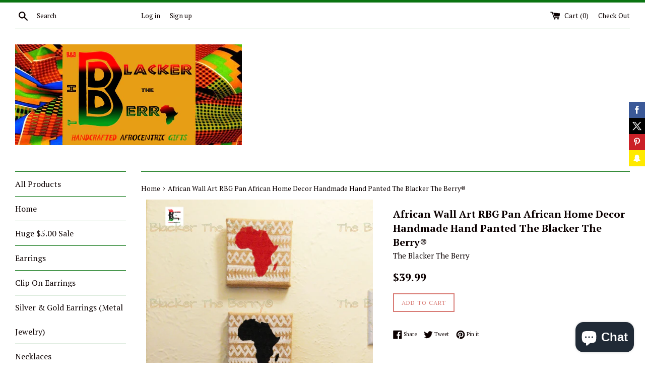

--- FILE ---
content_type: text/html; charset=utf-8
request_url: https://www.theblackertheberry.net/products/african-wall-art-rbg-pan-african-home-decor-handmade-hand-panted-the-blacker-the-berry
body_size: 27126
content:
<!doctype html>
<!--[if IE 9]> <html class="ie9 supports-no-js" lang="en"> <![endif]-->
<!--[if (gt IE 9)|!(IE)]><!--> <html class="supports-no-js" lang="en"> <!--<![endif]-->
<head>


  <meta charset="utf-8">
  <meta http-equiv="X-UA-Compatible" content="IE=edge,chrome=1">
  <meta name="viewport" content="width=device-width,initial-scale=1">
  <meta name="theme-color" content="">
  <link rel="canonical" href="https://www.theblackertheberry.net/products/african-wall-art-rbg-pan-african-home-decor-handmade-hand-panted-the-blacker-the-berry">

  

  <title>
  African Wall Art RBG Pan African Home Decor Handmade Hand Panted The B &ndash; The Blacker The Berry
  </title>

  
    <meta name="description" content="The 3 piece set comes together. They are hand painted and great for home or office. They are 5 x 5 and easy to put on a wall. The pieces have been designed by The Blacker The Berry. These are coated. If you have any questions please feel free to contact us at anytime. All shipping options are available. All items will ">
  

  <!-- /snippets/social-meta-tags.liquid -->


  <meta property="og:type" content="product">
  <meta property="og:title" content="African Wall Art RBG Pan African Home Decor Handmade Hand Panted The Blacker The Berry®">
  
    <meta property="og:image" content="http://www.theblackertheberry.net/cdn/shop/products/DSCN3375_grande.jpg?v=1675359798">
    <meta property="og:image:secure_url" content="https://www.theblackertheberry.net/cdn/shop/products/DSCN3375_grande.jpg?v=1675359798">
  
    <meta property="og:image" content="http://www.theblackertheberry.net/cdn/shop/products/DSCN3374_grande.jpg?v=1675359763">
    <meta property="og:image:secure_url" content="https://www.theblackertheberry.net/cdn/shop/products/DSCN3374_grande.jpg?v=1675359763">
  
    <meta property="og:image" content="http://www.theblackertheberry.net/cdn/shop/products/DSCN3379_grande.jpg?v=1675359715">
    <meta property="og:image:secure_url" content="https://www.theblackertheberry.net/cdn/shop/products/DSCN3379_grande.jpg?v=1675359715">
  
  <meta property="og:description" content="The 3 piece set comes together. They are hand painted and great for home or office. They are 5 x 5 and easy to put on a wall. The pieces have been designed by The Blacker The Berry. These are coated. If you have any questions please feel free to contact us at anytime.
All shipping options are available. All items will be shipped out Monday through Friday. Receipts will be emailed out for immediate access. All items will be shipped out carefully and every shipment can be made with extra insurance upon request. All other concerns and details can be found in our policy section. Our goal is for your 100% satisfaction. If you would like to make a large order please contact us for a coupon code.Our products are not intended for babies or children as we use small pieces, wires and beads. These can be dangerous to them when unsupervised. Gift boxes and gift messages are available for your special orders. If you need the sizes in cm, mm or in other sizes we will provide that information. Contact us at blackertheberry@ sbcglobal.net for any questions. Please feel free to leave a review and thank you for supporting our small business The Blacker The Berry®.Check us out at TheBlackerTheBerry.net for our big sale!!">
  <meta property="og:price:amount" content="39.99">
  <meta property="og:price:currency" content="USD">


  <meta property="og:url" content="https://www.theblackertheberry.net/products/african-wall-art-rbg-pan-african-home-decor-handmade-hand-panted-the-blacker-the-berry">

<meta property="og:site_name" content="The Blacker The Berry">



  <meta name="twitter:site" content="@TBTBerry">


  <meta name="twitter:card" content="summary">


  <meta name="twitter:title" content="African Wall Art RBG Pan African Home Decor Handmade Hand Panted The Blacker The Berry®">
  <meta name="twitter:description" content="The 3 piece set comes together. They are hand painted and great for home or office. They are 5 x 5 and easy to put on a wall. The pieces ...">



  <script>
    document.documentElement.className = document.documentElement.className.replace('supports-no-js', 'supports-js');
  </script>

  <link href="//www.theblackertheberry.net/cdn/shop/t/2/assets/theme.scss.css?v=110824842517124186551703094382" rel="stylesheet" type="text/css" media="all" />

  <!-- Google Fonts -->
  
    
    
    <link href="//fonts.googleapis.com/css?family=PT+Serif:400,700" rel="stylesheet" type="text/css" media="all" />
  
  
    
  

  <script>window.performance && window.performance.mark && window.performance.mark('shopify.content_for_header.start');</script><meta name="google-site-verification" content="TUs0HGFTh-zSoLjUqWUNJ_zxlLhdQBn2TPoPAl68Eto">
<meta id="shopify-digital-wallet" name="shopify-digital-wallet" content="/21225147/digital_wallets/dialog">
<meta name="shopify-checkout-api-token" content="3c27d9b5e4b054d9557ee7f2d867b2ad">
<meta id="in-context-paypal-metadata" data-shop-id="21225147" data-venmo-supported="false" data-environment="production" data-locale="en_US" data-paypal-v4="true" data-currency="USD">
<link rel="alternate" type="application/json+oembed" href="https://www.theblackertheberry.net/products/african-wall-art-rbg-pan-african-home-decor-handmade-hand-panted-the-blacker-the-berry.oembed">
<script async="async" src="/checkouts/internal/preloads.js?locale=en-US"></script>
<link rel="preconnect" href="https://shop.app" crossorigin="anonymous">
<script async="async" src="https://shop.app/checkouts/internal/preloads.js?locale=en-US&shop_id=21225147" crossorigin="anonymous"></script>
<script id="apple-pay-shop-capabilities" type="application/json">{"shopId":21225147,"countryCode":"US","currencyCode":"USD","merchantCapabilities":["supports3DS"],"merchantId":"gid:\/\/shopify\/Shop\/21225147","merchantName":"The Blacker The Berry","requiredBillingContactFields":["postalAddress","email"],"requiredShippingContactFields":["postalAddress","email"],"shippingType":"shipping","supportedNetworks":["visa","masterCard","amex","discover","elo","jcb"],"total":{"type":"pending","label":"The Blacker The Berry","amount":"1.00"},"shopifyPaymentsEnabled":true,"supportsSubscriptions":true}</script>
<script id="shopify-features" type="application/json">{"accessToken":"3c27d9b5e4b054d9557ee7f2d867b2ad","betas":["rich-media-storefront-analytics"],"domain":"www.theblackertheberry.net","predictiveSearch":true,"shopId":21225147,"locale":"en"}</script>
<script>var Shopify = Shopify || {};
Shopify.shop = "the-blacker-the-berry.myshopify.com";
Shopify.locale = "en";
Shopify.currency = {"active":"USD","rate":"1.0"};
Shopify.country = "US";
Shopify.theme = {"name":"simple","id":170085894,"schema_name":"Simple","schema_version":"3.2.0","theme_store_id":578,"role":"main"};
Shopify.theme.handle = "null";
Shopify.theme.style = {"id":null,"handle":null};
Shopify.cdnHost = "www.theblackertheberry.net/cdn";
Shopify.routes = Shopify.routes || {};
Shopify.routes.root = "/";</script>
<script type="module">!function(o){(o.Shopify=o.Shopify||{}).modules=!0}(window);</script>
<script>!function(o){function n(){var o=[];function n(){o.push(Array.prototype.slice.apply(arguments))}return n.q=o,n}var t=o.Shopify=o.Shopify||{};t.loadFeatures=n(),t.autoloadFeatures=n()}(window);</script>
<script>
  window.ShopifyPay = window.ShopifyPay || {};
  window.ShopifyPay.apiHost = "shop.app\/pay";
  window.ShopifyPay.redirectState = null;
</script>
<script id="shop-js-analytics" type="application/json">{"pageType":"product"}</script>
<script defer="defer" async type="module" src="//www.theblackertheberry.net/cdn/shopifycloud/shop-js/modules/v2/client.init-shop-cart-sync_BN7fPSNr.en.esm.js"></script>
<script defer="defer" async type="module" src="//www.theblackertheberry.net/cdn/shopifycloud/shop-js/modules/v2/chunk.common_Cbph3Kss.esm.js"></script>
<script defer="defer" async type="module" src="//www.theblackertheberry.net/cdn/shopifycloud/shop-js/modules/v2/chunk.modal_DKumMAJ1.esm.js"></script>
<script type="module">
  await import("//www.theblackertheberry.net/cdn/shopifycloud/shop-js/modules/v2/client.init-shop-cart-sync_BN7fPSNr.en.esm.js");
await import("//www.theblackertheberry.net/cdn/shopifycloud/shop-js/modules/v2/chunk.common_Cbph3Kss.esm.js");
await import("//www.theblackertheberry.net/cdn/shopifycloud/shop-js/modules/v2/chunk.modal_DKumMAJ1.esm.js");

  window.Shopify.SignInWithShop?.initShopCartSync?.({"fedCMEnabled":true,"windoidEnabled":true});

</script>
<script>
  window.Shopify = window.Shopify || {};
  if (!window.Shopify.featureAssets) window.Shopify.featureAssets = {};
  window.Shopify.featureAssets['shop-js'] = {"shop-cart-sync":["modules/v2/client.shop-cart-sync_CJVUk8Jm.en.esm.js","modules/v2/chunk.common_Cbph3Kss.esm.js","modules/v2/chunk.modal_DKumMAJ1.esm.js"],"init-fed-cm":["modules/v2/client.init-fed-cm_7Fvt41F4.en.esm.js","modules/v2/chunk.common_Cbph3Kss.esm.js","modules/v2/chunk.modal_DKumMAJ1.esm.js"],"init-shop-email-lookup-coordinator":["modules/v2/client.init-shop-email-lookup-coordinator_Cc088_bR.en.esm.js","modules/v2/chunk.common_Cbph3Kss.esm.js","modules/v2/chunk.modal_DKumMAJ1.esm.js"],"init-windoid":["modules/v2/client.init-windoid_hPopwJRj.en.esm.js","modules/v2/chunk.common_Cbph3Kss.esm.js","modules/v2/chunk.modal_DKumMAJ1.esm.js"],"shop-button":["modules/v2/client.shop-button_B0jaPSNF.en.esm.js","modules/v2/chunk.common_Cbph3Kss.esm.js","modules/v2/chunk.modal_DKumMAJ1.esm.js"],"shop-cash-offers":["modules/v2/client.shop-cash-offers_DPIskqss.en.esm.js","modules/v2/chunk.common_Cbph3Kss.esm.js","modules/v2/chunk.modal_DKumMAJ1.esm.js"],"shop-toast-manager":["modules/v2/client.shop-toast-manager_CK7RT69O.en.esm.js","modules/v2/chunk.common_Cbph3Kss.esm.js","modules/v2/chunk.modal_DKumMAJ1.esm.js"],"init-shop-cart-sync":["modules/v2/client.init-shop-cart-sync_BN7fPSNr.en.esm.js","modules/v2/chunk.common_Cbph3Kss.esm.js","modules/v2/chunk.modal_DKumMAJ1.esm.js"],"init-customer-accounts-sign-up":["modules/v2/client.init-customer-accounts-sign-up_CfPf4CXf.en.esm.js","modules/v2/client.shop-login-button_DeIztwXF.en.esm.js","modules/v2/chunk.common_Cbph3Kss.esm.js","modules/v2/chunk.modal_DKumMAJ1.esm.js"],"pay-button":["modules/v2/client.pay-button_CgIwFSYN.en.esm.js","modules/v2/chunk.common_Cbph3Kss.esm.js","modules/v2/chunk.modal_DKumMAJ1.esm.js"],"init-customer-accounts":["modules/v2/client.init-customer-accounts_DQ3x16JI.en.esm.js","modules/v2/client.shop-login-button_DeIztwXF.en.esm.js","modules/v2/chunk.common_Cbph3Kss.esm.js","modules/v2/chunk.modal_DKumMAJ1.esm.js"],"avatar":["modules/v2/client.avatar_BTnouDA3.en.esm.js"],"init-shop-for-new-customer-accounts":["modules/v2/client.init-shop-for-new-customer-accounts_CsZy_esa.en.esm.js","modules/v2/client.shop-login-button_DeIztwXF.en.esm.js","modules/v2/chunk.common_Cbph3Kss.esm.js","modules/v2/chunk.modal_DKumMAJ1.esm.js"],"shop-follow-button":["modules/v2/client.shop-follow-button_BRMJjgGd.en.esm.js","modules/v2/chunk.common_Cbph3Kss.esm.js","modules/v2/chunk.modal_DKumMAJ1.esm.js"],"checkout-modal":["modules/v2/client.checkout-modal_B9Drz_yf.en.esm.js","modules/v2/chunk.common_Cbph3Kss.esm.js","modules/v2/chunk.modal_DKumMAJ1.esm.js"],"shop-login-button":["modules/v2/client.shop-login-button_DeIztwXF.en.esm.js","modules/v2/chunk.common_Cbph3Kss.esm.js","modules/v2/chunk.modal_DKumMAJ1.esm.js"],"lead-capture":["modules/v2/client.lead-capture_DXYzFM3R.en.esm.js","modules/v2/chunk.common_Cbph3Kss.esm.js","modules/v2/chunk.modal_DKumMAJ1.esm.js"],"shop-login":["modules/v2/client.shop-login_CA5pJqmO.en.esm.js","modules/v2/chunk.common_Cbph3Kss.esm.js","modules/v2/chunk.modal_DKumMAJ1.esm.js"],"payment-terms":["modules/v2/client.payment-terms_BxzfvcZJ.en.esm.js","modules/v2/chunk.common_Cbph3Kss.esm.js","modules/v2/chunk.modal_DKumMAJ1.esm.js"]};
</script>
<script>(function() {
  var isLoaded = false;
  function asyncLoad() {
    if (isLoaded) return;
    isLoaded = true;
    var urls = ["\/\/shopify.privy.com\/widget.js?shop=the-blacker-the-berry.myshopify.com","https:\/\/myreviewfy.com\/reviewapp\/public\/myreviewfy\/js\/myreviewfy_customer_reviews.js?shop=the-blacker-the-berry.myshopify.com","\/\/static.zotabox.com\/e\/c\/ec27c2dc66b649c30548cd0cc7210c65\/widgets.js?shop=the-blacker-the-berry.myshopify.com","https:\/\/chimpstatic.com\/mcjs-connected\/js\/users\/856449503413a4a31fb9dac91\/6887e86c44ea366371c4edefe.js?shop=the-blacker-the-berry.myshopify.com","\/\/cdn.shopify.com\/proxy\/503150f213946d4dc7d619eac5661d66ffaa5430cc3495c4c6c6834e0b5b3418\/static.cdn.printful.com\/static\/js\/external\/shopify-product-customizer.js?v=0.28\u0026shop=the-blacker-the-berry.myshopify.com\u0026sp-cache-control=cHVibGljLCBtYXgtYWdlPTkwMA","https:\/\/trustbadge.shopclimb.com\/files\/js\/dist\/trustbadge.min.js?shop=the-blacker-the-berry.myshopify.com","https:\/\/cdn.hextom.com\/js\/quickannouncementbar.js?shop=the-blacker-the-berry.myshopify.com"];
    for (var i = 0; i < urls.length; i++) {
      var s = document.createElement('script');
      s.type = 'text/javascript';
      s.async = true;
      s.src = urls[i];
      var x = document.getElementsByTagName('script')[0];
      x.parentNode.insertBefore(s, x);
    }
  };
  if(window.attachEvent) {
    window.attachEvent('onload', asyncLoad);
  } else {
    window.addEventListener('load', asyncLoad, false);
  }
})();</script>
<script id="__st">var __st={"a":21225147,"offset":-18000,"reqid":"77fc3ce5-c4cd-43b0-bc6b-f38aae77a3ae-1770048301","pageurl":"www.theblackertheberry.net\/products\/african-wall-art-rbg-pan-african-home-decor-handmade-hand-panted-the-blacker-the-berry","u":"d6ea23917e76","p":"product","rtyp":"product","rid":6838791143522};</script>
<script>window.ShopifyPaypalV4VisibilityTracking = true;</script>
<script id="captcha-bootstrap">!function(){'use strict';const t='contact',e='account',n='new_comment',o=[[t,t],['blogs',n],['comments',n],[t,'customer']],c=[[e,'customer_login'],[e,'guest_login'],[e,'recover_customer_password'],[e,'create_customer']],r=t=>t.map((([t,e])=>`form[action*='/${t}']:not([data-nocaptcha='true']) input[name='form_type'][value='${e}']`)).join(','),a=t=>()=>t?[...document.querySelectorAll(t)].map((t=>t.form)):[];function s(){const t=[...o],e=r(t);return a(e)}const i='password',u='form_key',d=['recaptcha-v3-token','g-recaptcha-response','h-captcha-response',i],f=()=>{try{return window.sessionStorage}catch{return}},m='__shopify_v',_=t=>t.elements[u];function p(t,e,n=!1){try{const o=window.sessionStorage,c=JSON.parse(o.getItem(e)),{data:r}=function(t){const{data:e,action:n}=t;return t[m]||n?{data:e,action:n}:{data:t,action:n}}(c);for(const[e,n]of Object.entries(r))t.elements[e]&&(t.elements[e].value=n);n&&o.removeItem(e)}catch(o){console.error('form repopulation failed',{error:o})}}const l='form_type',E='cptcha';function T(t){t.dataset[E]=!0}const w=window,h=w.document,L='Shopify',v='ce_forms',y='captcha';let A=!1;((t,e)=>{const n=(g='f06e6c50-85a8-45c8-87d0-21a2b65856fe',I='https://cdn.shopify.com/shopifycloud/storefront-forms-hcaptcha/ce_storefront_forms_captcha_hcaptcha.v1.5.2.iife.js',D={infoText:'Protected by hCaptcha',privacyText:'Privacy',termsText:'Terms'},(t,e,n)=>{const o=w[L][v],c=o.bindForm;if(c)return c(t,g,e,D).then(n);var r;o.q.push([[t,g,e,D],n]),r=I,A||(h.body.append(Object.assign(h.createElement('script'),{id:'captcha-provider',async:!0,src:r})),A=!0)});var g,I,D;w[L]=w[L]||{},w[L][v]=w[L][v]||{},w[L][v].q=[],w[L][y]=w[L][y]||{},w[L][y].protect=function(t,e){n(t,void 0,e),T(t)},Object.freeze(w[L][y]),function(t,e,n,w,h,L){const[v,y,A,g]=function(t,e,n){const i=e?o:[],u=t?c:[],d=[...i,...u],f=r(d),m=r(i),_=r(d.filter((([t,e])=>n.includes(e))));return[a(f),a(m),a(_),s()]}(w,h,L),I=t=>{const e=t.target;return e instanceof HTMLFormElement?e:e&&e.form},D=t=>v().includes(t);t.addEventListener('submit',(t=>{const e=I(t);if(!e)return;const n=D(e)&&!e.dataset.hcaptchaBound&&!e.dataset.recaptchaBound,o=_(e),c=g().includes(e)&&(!o||!o.value);(n||c)&&t.preventDefault(),c&&!n&&(function(t){try{if(!f())return;!function(t){const e=f();if(!e)return;const n=_(t);if(!n)return;const o=n.value;o&&e.removeItem(o)}(t);const e=Array.from(Array(32),(()=>Math.random().toString(36)[2])).join('');!function(t,e){_(t)||t.append(Object.assign(document.createElement('input'),{type:'hidden',name:u})),t.elements[u].value=e}(t,e),function(t,e){const n=f();if(!n)return;const o=[...t.querySelectorAll(`input[type='${i}']`)].map((({name:t})=>t)),c=[...d,...o],r={};for(const[a,s]of new FormData(t).entries())c.includes(a)||(r[a]=s);n.setItem(e,JSON.stringify({[m]:1,action:t.action,data:r}))}(t,e)}catch(e){console.error('failed to persist form',e)}}(e),e.submit())}));const S=(t,e)=>{t&&!t.dataset[E]&&(n(t,e.some((e=>e===t))),T(t))};for(const o of['focusin','change'])t.addEventListener(o,(t=>{const e=I(t);D(e)&&S(e,y())}));const B=e.get('form_key'),M=e.get(l),P=B&&M;t.addEventListener('DOMContentLoaded',(()=>{const t=y();if(P)for(const e of t)e.elements[l].value===M&&p(e,B);[...new Set([...A(),...v().filter((t=>'true'===t.dataset.shopifyCaptcha))])].forEach((e=>S(e,t)))}))}(h,new URLSearchParams(w.location.search),n,t,e,['guest_login'])})(!0,!0)}();</script>
<script integrity="sha256-4kQ18oKyAcykRKYeNunJcIwy7WH5gtpwJnB7kiuLZ1E=" data-source-attribution="shopify.loadfeatures" defer="defer" src="//www.theblackertheberry.net/cdn/shopifycloud/storefront/assets/storefront/load_feature-a0a9edcb.js" crossorigin="anonymous"></script>
<script crossorigin="anonymous" defer="defer" src="//www.theblackertheberry.net/cdn/shopifycloud/storefront/assets/shopify_pay/storefront-65b4c6d7.js?v=20250812"></script>
<script data-source-attribution="shopify.dynamic_checkout.dynamic.init">var Shopify=Shopify||{};Shopify.PaymentButton=Shopify.PaymentButton||{isStorefrontPortableWallets:!0,init:function(){window.Shopify.PaymentButton.init=function(){};var t=document.createElement("script");t.src="https://www.theblackertheberry.net/cdn/shopifycloud/portable-wallets/latest/portable-wallets.en.js",t.type="module",document.head.appendChild(t)}};
</script>
<script data-source-attribution="shopify.dynamic_checkout.buyer_consent">
  function portableWalletsHideBuyerConsent(e){var t=document.getElementById("shopify-buyer-consent"),n=document.getElementById("shopify-subscription-policy-button");t&&n&&(t.classList.add("hidden"),t.setAttribute("aria-hidden","true"),n.removeEventListener("click",e))}function portableWalletsShowBuyerConsent(e){var t=document.getElementById("shopify-buyer-consent"),n=document.getElementById("shopify-subscription-policy-button");t&&n&&(t.classList.remove("hidden"),t.removeAttribute("aria-hidden"),n.addEventListener("click",e))}window.Shopify?.PaymentButton&&(window.Shopify.PaymentButton.hideBuyerConsent=portableWalletsHideBuyerConsent,window.Shopify.PaymentButton.showBuyerConsent=portableWalletsShowBuyerConsent);
</script>
<script data-source-attribution="shopify.dynamic_checkout.cart.bootstrap">document.addEventListener("DOMContentLoaded",(function(){function t(){return document.querySelector("shopify-accelerated-checkout-cart, shopify-accelerated-checkout")}if(t())Shopify.PaymentButton.init();else{new MutationObserver((function(e,n){t()&&(Shopify.PaymentButton.init(),n.disconnect())})).observe(document.body,{childList:!0,subtree:!0})}}));
</script>
<link id="shopify-accelerated-checkout-styles" rel="stylesheet" media="screen" href="https://www.theblackertheberry.net/cdn/shopifycloud/portable-wallets/latest/accelerated-checkout-backwards-compat.css" crossorigin="anonymous">
<style id="shopify-accelerated-checkout-cart">
        #shopify-buyer-consent {
  margin-top: 1em;
  display: inline-block;
  width: 100%;
}

#shopify-buyer-consent.hidden {
  display: none;
}

#shopify-subscription-policy-button {
  background: none;
  border: none;
  padding: 0;
  text-decoration: underline;
  font-size: inherit;
  cursor: pointer;
}

#shopify-subscription-policy-button::before {
  box-shadow: none;
}

      </style>

<script>window.performance && window.performance.mark && window.performance.mark('shopify.content_for_header.end');</script>

  <script src="//ajax.googleapis.com/ajax/libs/jquery/1.11.0/jquery.min.js" type="text/javascript"></script>
  <script src="//www.theblackertheberry.net/cdn/shop/t/2/assets/modernizr.min.js?v=44044439420609591321498227114" type="text/javascript"></script>

  <!--[if (gt IE 9)|!(IE)]><!--><script src="//www.theblackertheberry.net/cdn/shop/t/2/assets/lazysizes.min.js?v=172743651710887164711498227114" async="async"></script><!--<![endif]-->
  <!--[if lte IE 9]><script src="//www.theblackertheberry.net/cdn/shop/t/2/assets/lazysizes.min.js?v=172743651710887164711498227114"></script><![endif]-->

  
<script src="https://cdn.shopify.com/extensions/e8878072-2f6b-4e89-8082-94b04320908d/inbox-1254/assets/inbox-chat-loader.js" type="text/javascript" defer="defer"></script>
<link href="https://monorail-edge.shopifysvc.com" rel="dns-prefetch">
<script>(function(){if ("sendBeacon" in navigator && "performance" in window) {try {var session_token_from_headers = performance.getEntriesByType('navigation')[0].serverTiming.find(x => x.name == '_s').description;} catch {var session_token_from_headers = undefined;}var session_cookie_matches = document.cookie.match(/_shopify_s=([^;]*)/);var session_token_from_cookie = session_cookie_matches && session_cookie_matches.length === 2 ? session_cookie_matches[1] : "";var session_token = session_token_from_headers || session_token_from_cookie || "";function handle_abandonment_event(e) {var entries = performance.getEntries().filter(function(entry) {return /monorail-edge.shopifysvc.com/.test(entry.name);});if (!window.abandonment_tracked && entries.length === 0) {window.abandonment_tracked = true;var currentMs = Date.now();var navigation_start = performance.timing.navigationStart;var payload = {shop_id: 21225147,url: window.location.href,navigation_start,duration: currentMs - navigation_start,session_token,page_type: "product"};window.navigator.sendBeacon("https://monorail-edge.shopifysvc.com/v1/produce", JSON.stringify({schema_id: "online_store_buyer_site_abandonment/1.1",payload: payload,metadata: {event_created_at_ms: currentMs,event_sent_at_ms: currentMs}}));}}window.addEventListener('pagehide', handle_abandonment_event);}}());</script>
<script id="web-pixels-manager-setup">(function e(e,d,r,n,o){if(void 0===o&&(o={}),!Boolean(null===(a=null===(i=window.Shopify)||void 0===i?void 0:i.analytics)||void 0===a?void 0:a.replayQueue)){var i,a;window.Shopify=window.Shopify||{};var t=window.Shopify;t.analytics=t.analytics||{};var s=t.analytics;s.replayQueue=[],s.publish=function(e,d,r){return s.replayQueue.push([e,d,r]),!0};try{self.performance.mark("wpm:start")}catch(e){}var l=function(){var e={modern:/Edge?\/(1{2}[4-9]|1[2-9]\d|[2-9]\d{2}|\d{4,})\.\d+(\.\d+|)|Firefox\/(1{2}[4-9]|1[2-9]\d|[2-9]\d{2}|\d{4,})\.\d+(\.\d+|)|Chrom(ium|e)\/(9{2}|\d{3,})\.\d+(\.\d+|)|(Maci|X1{2}).+ Version\/(15\.\d+|(1[6-9]|[2-9]\d|\d{3,})\.\d+)([,.]\d+|)( \(\w+\)|)( Mobile\/\w+|) Safari\/|Chrome.+OPR\/(9{2}|\d{3,})\.\d+\.\d+|(CPU[ +]OS|iPhone[ +]OS|CPU[ +]iPhone|CPU IPhone OS|CPU iPad OS)[ +]+(15[._]\d+|(1[6-9]|[2-9]\d|\d{3,})[._]\d+)([._]\d+|)|Android:?[ /-](13[3-9]|1[4-9]\d|[2-9]\d{2}|\d{4,})(\.\d+|)(\.\d+|)|Android.+Firefox\/(13[5-9]|1[4-9]\d|[2-9]\d{2}|\d{4,})\.\d+(\.\d+|)|Android.+Chrom(ium|e)\/(13[3-9]|1[4-9]\d|[2-9]\d{2}|\d{4,})\.\d+(\.\d+|)|SamsungBrowser\/([2-9]\d|\d{3,})\.\d+/,legacy:/Edge?\/(1[6-9]|[2-9]\d|\d{3,})\.\d+(\.\d+|)|Firefox\/(5[4-9]|[6-9]\d|\d{3,})\.\d+(\.\d+|)|Chrom(ium|e)\/(5[1-9]|[6-9]\d|\d{3,})\.\d+(\.\d+|)([\d.]+$|.*Safari\/(?![\d.]+ Edge\/[\d.]+$))|(Maci|X1{2}).+ Version\/(10\.\d+|(1[1-9]|[2-9]\d|\d{3,})\.\d+)([,.]\d+|)( \(\w+\)|)( Mobile\/\w+|) Safari\/|Chrome.+OPR\/(3[89]|[4-9]\d|\d{3,})\.\d+\.\d+|(CPU[ +]OS|iPhone[ +]OS|CPU[ +]iPhone|CPU IPhone OS|CPU iPad OS)[ +]+(10[._]\d+|(1[1-9]|[2-9]\d|\d{3,})[._]\d+)([._]\d+|)|Android:?[ /-](13[3-9]|1[4-9]\d|[2-9]\d{2}|\d{4,})(\.\d+|)(\.\d+|)|Mobile Safari.+OPR\/([89]\d|\d{3,})\.\d+\.\d+|Android.+Firefox\/(13[5-9]|1[4-9]\d|[2-9]\d{2}|\d{4,})\.\d+(\.\d+|)|Android.+Chrom(ium|e)\/(13[3-9]|1[4-9]\d|[2-9]\d{2}|\d{4,})\.\d+(\.\d+|)|Android.+(UC? ?Browser|UCWEB|U3)[ /]?(15\.([5-9]|\d{2,})|(1[6-9]|[2-9]\d|\d{3,})\.\d+)\.\d+|SamsungBrowser\/(5\.\d+|([6-9]|\d{2,})\.\d+)|Android.+MQ{2}Browser\/(14(\.(9|\d{2,})|)|(1[5-9]|[2-9]\d|\d{3,})(\.\d+|))(\.\d+|)|K[Aa][Ii]OS\/(3\.\d+|([4-9]|\d{2,})\.\d+)(\.\d+|)/},d=e.modern,r=e.legacy,n=navigator.userAgent;return n.match(d)?"modern":n.match(r)?"legacy":"unknown"}(),u="modern"===l?"modern":"legacy",c=(null!=n?n:{modern:"",legacy:""})[u],f=function(e){return[e.baseUrl,"/wpm","/b",e.hashVersion,"modern"===e.buildTarget?"m":"l",".js"].join("")}({baseUrl:d,hashVersion:r,buildTarget:u}),m=function(e){var d=e.version,r=e.bundleTarget,n=e.surface,o=e.pageUrl,i=e.monorailEndpoint;return{emit:function(e){var a=e.status,t=e.errorMsg,s=(new Date).getTime(),l=JSON.stringify({metadata:{event_sent_at_ms:s},events:[{schema_id:"web_pixels_manager_load/3.1",payload:{version:d,bundle_target:r,page_url:o,status:a,surface:n,error_msg:t},metadata:{event_created_at_ms:s}}]});if(!i)return console&&console.warn&&console.warn("[Web Pixels Manager] No Monorail endpoint provided, skipping logging."),!1;try{return self.navigator.sendBeacon.bind(self.navigator)(i,l)}catch(e){}var u=new XMLHttpRequest;try{return u.open("POST",i,!0),u.setRequestHeader("Content-Type","text/plain"),u.send(l),!0}catch(e){return console&&console.warn&&console.warn("[Web Pixels Manager] Got an unhandled error while logging to Monorail."),!1}}}}({version:r,bundleTarget:l,surface:e.surface,pageUrl:self.location.href,monorailEndpoint:e.monorailEndpoint});try{o.browserTarget=l,function(e){var d=e.src,r=e.async,n=void 0===r||r,o=e.onload,i=e.onerror,a=e.sri,t=e.scriptDataAttributes,s=void 0===t?{}:t,l=document.createElement("script"),u=document.querySelector("head"),c=document.querySelector("body");if(l.async=n,l.src=d,a&&(l.integrity=a,l.crossOrigin="anonymous"),s)for(var f in s)if(Object.prototype.hasOwnProperty.call(s,f))try{l.dataset[f]=s[f]}catch(e){}if(o&&l.addEventListener("load",o),i&&l.addEventListener("error",i),u)u.appendChild(l);else{if(!c)throw new Error("Did not find a head or body element to append the script");c.appendChild(l)}}({src:f,async:!0,onload:function(){if(!function(){var e,d;return Boolean(null===(d=null===(e=window.Shopify)||void 0===e?void 0:e.analytics)||void 0===d?void 0:d.initialized)}()){var d=window.webPixelsManager.init(e)||void 0;if(d){var r=window.Shopify.analytics;r.replayQueue.forEach((function(e){var r=e[0],n=e[1],o=e[2];d.publishCustomEvent(r,n,o)})),r.replayQueue=[],r.publish=d.publishCustomEvent,r.visitor=d.visitor,r.initialized=!0}}},onerror:function(){return m.emit({status:"failed",errorMsg:"".concat(f," has failed to load")})},sri:function(e){var d=/^sha384-[A-Za-z0-9+/=]+$/;return"string"==typeof e&&d.test(e)}(c)?c:"",scriptDataAttributes:o}),m.emit({status:"loading"})}catch(e){m.emit({status:"failed",errorMsg:(null==e?void 0:e.message)||"Unknown error"})}}})({shopId: 21225147,storefrontBaseUrl: "https://www.theblackertheberry.net",extensionsBaseUrl: "https://extensions.shopifycdn.com/cdn/shopifycloud/web-pixels-manager",monorailEndpoint: "https://monorail-edge.shopifysvc.com/unstable/produce_batch",surface: "storefront-renderer",enabledBetaFlags: ["2dca8a86"],webPixelsConfigList: [{"id":"448888930","configuration":"{\"config\":\"{\\\"pixel_id\\\":\\\"GT-T9WPZ2J\\\",\\\"target_country\\\":\\\"US\\\",\\\"gtag_events\\\":[{\\\"type\\\":\\\"purchase\\\",\\\"action_label\\\":\\\"MC-RWP0TP88CE\\\"},{\\\"type\\\":\\\"page_view\\\",\\\"action_label\\\":\\\"MC-RWP0TP88CE\\\"},{\\\"type\\\":\\\"view_item\\\",\\\"action_label\\\":\\\"MC-RWP0TP88CE\\\"}],\\\"enable_monitoring_mode\\\":false}\"}","eventPayloadVersion":"v1","runtimeContext":"OPEN","scriptVersion":"b2a88bafab3e21179ed38636efcd8a93","type":"APP","apiClientId":1780363,"privacyPurposes":[],"dataSharingAdjustments":{"protectedCustomerApprovalScopes":["read_customer_address","read_customer_email","read_customer_name","read_customer_personal_data","read_customer_phone"]}},{"id":"178651234","configuration":"{\"pixel_id\":\"1382099402143079\",\"pixel_type\":\"facebook_pixel\",\"metaapp_system_user_token\":\"-\"}","eventPayloadVersion":"v1","runtimeContext":"OPEN","scriptVersion":"ca16bc87fe92b6042fbaa3acc2fbdaa6","type":"APP","apiClientId":2329312,"privacyPurposes":["ANALYTICS","MARKETING","SALE_OF_DATA"],"dataSharingAdjustments":{"protectedCustomerApprovalScopes":["read_customer_address","read_customer_email","read_customer_name","read_customer_personal_data","read_customer_phone"]}},{"id":"52035682","configuration":"{\"tagID\":\"2614025574710\"}","eventPayloadVersion":"v1","runtimeContext":"STRICT","scriptVersion":"18031546ee651571ed29edbe71a3550b","type":"APP","apiClientId":3009811,"privacyPurposes":["ANALYTICS","MARKETING","SALE_OF_DATA"],"dataSharingAdjustments":{"protectedCustomerApprovalScopes":["read_customer_address","read_customer_email","read_customer_name","read_customer_personal_data","read_customer_phone"]}},{"id":"shopify-app-pixel","configuration":"{}","eventPayloadVersion":"v1","runtimeContext":"STRICT","scriptVersion":"0450","apiClientId":"shopify-pixel","type":"APP","privacyPurposes":["ANALYTICS","MARKETING"]},{"id":"shopify-custom-pixel","eventPayloadVersion":"v1","runtimeContext":"LAX","scriptVersion":"0450","apiClientId":"shopify-pixel","type":"CUSTOM","privacyPurposes":["ANALYTICS","MARKETING"]}],isMerchantRequest: false,initData: {"shop":{"name":"The Blacker The Berry","paymentSettings":{"currencyCode":"USD"},"myshopifyDomain":"the-blacker-the-berry.myshopify.com","countryCode":"US","storefrontUrl":"https:\/\/www.theblackertheberry.net"},"customer":null,"cart":null,"checkout":null,"productVariants":[{"price":{"amount":39.99,"currencyCode":"USD"},"product":{"title":"African Wall Art RBG Pan African Home Decor Handmade Hand Panted The Blacker The Berry®","vendor":"The Blacker The Berry","id":"6838791143522","untranslatedTitle":"African Wall Art RBG Pan African Home Decor Handmade Hand Panted The Blacker The Berry®","url":"\/products\/african-wall-art-rbg-pan-african-home-decor-handmade-hand-panted-the-blacker-the-berry","type":"Home Decor"},"id":"40242414846050","image":{"src":"\/\/www.theblackertheberry.net\/cdn\/shop\/products\/DSCN3379.jpg?v=1675359715"},"sku":"","title":"Default Title","untranslatedTitle":"Default Title"}],"purchasingCompany":null},},"https://www.theblackertheberry.net/cdn","1d2a099fw23dfb22ep557258f5m7a2edbae",{"modern":"","legacy":""},{"shopId":"21225147","storefrontBaseUrl":"https:\/\/www.theblackertheberry.net","extensionBaseUrl":"https:\/\/extensions.shopifycdn.com\/cdn\/shopifycloud\/web-pixels-manager","surface":"storefront-renderer","enabledBetaFlags":"[\"2dca8a86\"]","isMerchantRequest":"false","hashVersion":"1d2a099fw23dfb22ep557258f5m7a2edbae","publish":"custom","events":"[[\"page_viewed\",{}],[\"product_viewed\",{\"productVariant\":{\"price\":{\"amount\":39.99,\"currencyCode\":\"USD\"},\"product\":{\"title\":\"African Wall Art RBG Pan African Home Decor Handmade Hand Panted The Blacker The Berry®\",\"vendor\":\"The Blacker The Berry\",\"id\":\"6838791143522\",\"untranslatedTitle\":\"African Wall Art RBG Pan African Home Decor Handmade Hand Panted The Blacker The Berry®\",\"url\":\"\/products\/african-wall-art-rbg-pan-african-home-decor-handmade-hand-panted-the-blacker-the-berry\",\"type\":\"Home Decor\"},\"id\":\"40242414846050\",\"image\":{\"src\":\"\/\/www.theblackertheberry.net\/cdn\/shop\/products\/DSCN3379.jpg?v=1675359715\"},\"sku\":\"\",\"title\":\"Default Title\",\"untranslatedTitle\":\"Default Title\"}}]]"});</script><script>
  window.ShopifyAnalytics = window.ShopifyAnalytics || {};
  window.ShopifyAnalytics.meta = window.ShopifyAnalytics.meta || {};
  window.ShopifyAnalytics.meta.currency = 'USD';
  var meta = {"product":{"id":6838791143522,"gid":"gid:\/\/shopify\/Product\/6838791143522","vendor":"The Blacker The Berry","type":"Home Decor","handle":"african-wall-art-rbg-pan-african-home-decor-handmade-hand-panted-the-blacker-the-berry","variants":[{"id":40242414846050,"price":3999,"name":"African Wall Art RBG Pan African Home Decor Handmade Hand Panted The Blacker The Berry®","public_title":null,"sku":""}],"remote":false},"page":{"pageType":"product","resourceType":"product","resourceId":6838791143522,"requestId":"77fc3ce5-c4cd-43b0-bc6b-f38aae77a3ae-1770048301"}};
  for (var attr in meta) {
    window.ShopifyAnalytics.meta[attr] = meta[attr];
  }
</script>
<script class="analytics">
  (function () {
    var customDocumentWrite = function(content) {
      var jquery = null;

      if (window.jQuery) {
        jquery = window.jQuery;
      } else if (window.Checkout && window.Checkout.$) {
        jquery = window.Checkout.$;
      }

      if (jquery) {
        jquery('body').append(content);
      }
    };

    var hasLoggedConversion = function(token) {
      if (token) {
        return document.cookie.indexOf('loggedConversion=' + token) !== -1;
      }
      return false;
    }

    var setCookieIfConversion = function(token) {
      if (token) {
        var twoMonthsFromNow = new Date(Date.now());
        twoMonthsFromNow.setMonth(twoMonthsFromNow.getMonth() + 2);

        document.cookie = 'loggedConversion=' + token + '; expires=' + twoMonthsFromNow;
      }
    }

    var trekkie = window.ShopifyAnalytics.lib = window.trekkie = window.trekkie || [];
    if (trekkie.integrations) {
      return;
    }
    trekkie.methods = [
      'identify',
      'page',
      'ready',
      'track',
      'trackForm',
      'trackLink'
    ];
    trekkie.factory = function(method) {
      return function() {
        var args = Array.prototype.slice.call(arguments);
        args.unshift(method);
        trekkie.push(args);
        return trekkie;
      };
    };
    for (var i = 0; i < trekkie.methods.length; i++) {
      var key = trekkie.methods[i];
      trekkie[key] = trekkie.factory(key);
    }
    trekkie.load = function(config) {
      trekkie.config = config || {};
      trekkie.config.initialDocumentCookie = document.cookie;
      var first = document.getElementsByTagName('script')[0];
      var script = document.createElement('script');
      script.type = 'text/javascript';
      script.onerror = function(e) {
        var scriptFallback = document.createElement('script');
        scriptFallback.type = 'text/javascript';
        scriptFallback.onerror = function(error) {
                var Monorail = {
      produce: function produce(monorailDomain, schemaId, payload) {
        var currentMs = new Date().getTime();
        var event = {
          schema_id: schemaId,
          payload: payload,
          metadata: {
            event_created_at_ms: currentMs,
            event_sent_at_ms: currentMs
          }
        };
        return Monorail.sendRequest("https://" + monorailDomain + "/v1/produce", JSON.stringify(event));
      },
      sendRequest: function sendRequest(endpointUrl, payload) {
        // Try the sendBeacon API
        if (window && window.navigator && typeof window.navigator.sendBeacon === 'function' && typeof window.Blob === 'function' && !Monorail.isIos12()) {
          var blobData = new window.Blob([payload], {
            type: 'text/plain'
          });

          if (window.navigator.sendBeacon(endpointUrl, blobData)) {
            return true;
          } // sendBeacon was not successful

        } // XHR beacon

        var xhr = new XMLHttpRequest();

        try {
          xhr.open('POST', endpointUrl);
          xhr.setRequestHeader('Content-Type', 'text/plain');
          xhr.send(payload);
        } catch (e) {
          console.log(e);
        }

        return false;
      },
      isIos12: function isIos12() {
        return window.navigator.userAgent.lastIndexOf('iPhone; CPU iPhone OS 12_') !== -1 || window.navigator.userAgent.lastIndexOf('iPad; CPU OS 12_') !== -1;
      }
    };
    Monorail.produce('monorail-edge.shopifysvc.com',
      'trekkie_storefront_load_errors/1.1',
      {shop_id: 21225147,
      theme_id: 170085894,
      app_name: "storefront",
      context_url: window.location.href,
      source_url: "//www.theblackertheberry.net/cdn/s/trekkie.storefront.c59ea00e0474b293ae6629561379568a2d7c4bba.min.js"});

        };
        scriptFallback.async = true;
        scriptFallback.src = '//www.theblackertheberry.net/cdn/s/trekkie.storefront.c59ea00e0474b293ae6629561379568a2d7c4bba.min.js';
        first.parentNode.insertBefore(scriptFallback, first);
      };
      script.async = true;
      script.src = '//www.theblackertheberry.net/cdn/s/trekkie.storefront.c59ea00e0474b293ae6629561379568a2d7c4bba.min.js';
      first.parentNode.insertBefore(script, first);
    };
    trekkie.load(
      {"Trekkie":{"appName":"storefront","development":false,"defaultAttributes":{"shopId":21225147,"isMerchantRequest":null,"themeId":170085894,"themeCityHash":"8207014624371029945","contentLanguage":"en","currency":"USD","eventMetadataId":"825876f5-ad49-4119-88e6-ea5d61f1168d"},"isServerSideCookieWritingEnabled":true,"monorailRegion":"shop_domain","enabledBetaFlags":["65f19447","b5387b81"]},"Session Attribution":{},"S2S":{"facebookCapiEnabled":true,"source":"trekkie-storefront-renderer","apiClientId":580111}}
    );

    var loaded = false;
    trekkie.ready(function() {
      if (loaded) return;
      loaded = true;

      window.ShopifyAnalytics.lib = window.trekkie;

      var originalDocumentWrite = document.write;
      document.write = customDocumentWrite;
      try { window.ShopifyAnalytics.merchantGoogleAnalytics.call(this); } catch(error) {};
      document.write = originalDocumentWrite;

      window.ShopifyAnalytics.lib.page(null,{"pageType":"product","resourceType":"product","resourceId":6838791143522,"requestId":"77fc3ce5-c4cd-43b0-bc6b-f38aae77a3ae-1770048301","shopifyEmitted":true});

      var match = window.location.pathname.match(/checkouts\/(.+)\/(thank_you|post_purchase)/)
      var token = match? match[1]: undefined;
      if (!hasLoggedConversion(token)) {
        setCookieIfConversion(token);
        window.ShopifyAnalytics.lib.track("Viewed Product",{"currency":"USD","variantId":40242414846050,"productId":6838791143522,"productGid":"gid:\/\/shopify\/Product\/6838791143522","name":"African Wall Art RBG Pan African Home Decor Handmade Hand Panted The Blacker The Berry®","price":"39.99","sku":"","brand":"The Blacker The Berry","variant":null,"category":"Home Decor","nonInteraction":true,"remote":false},undefined,undefined,{"shopifyEmitted":true});
      window.ShopifyAnalytics.lib.track("monorail:\/\/trekkie_storefront_viewed_product\/1.1",{"currency":"USD","variantId":40242414846050,"productId":6838791143522,"productGid":"gid:\/\/shopify\/Product\/6838791143522","name":"African Wall Art RBG Pan African Home Decor Handmade Hand Panted The Blacker The Berry®","price":"39.99","sku":"","brand":"The Blacker The Berry","variant":null,"category":"Home Decor","nonInteraction":true,"remote":false,"referer":"https:\/\/www.theblackertheberry.net\/products\/african-wall-art-rbg-pan-african-home-decor-handmade-hand-panted-the-blacker-the-berry"});
      }
    });


        var eventsListenerScript = document.createElement('script');
        eventsListenerScript.async = true;
        eventsListenerScript.src = "//www.theblackertheberry.net/cdn/shopifycloud/storefront/assets/shop_events_listener-3da45d37.js";
        document.getElementsByTagName('head')[0].appendChild(eventsListenerScript);

})();</script>
<script
  defer
  src="https://www.theblackertheberry.net/cdn/shopifycloud/perf-kit/shopify-perf-kit-3.1.0.min.js"
  data-application="storefront-renderer"
  data-shop-id="21225147"
  data-render-region="gcp-us-east1"
  data-page-type="product"
  data-theme-instance-id="170085894"
  data-theme-name="Simple"
  data-theme-version="3.2.0"
  data-monorail-region="shop_domain"
  data-resource-timing-sampling-rate="10"
  data-shs="true"
  data-shs-beacon="true"
  data-shs-export-with-fetch="true"
  data-shs-logs-sample-rate="1"
  data-shs-beacon-endpoint="https://www.theblackertheberry.net/api/collect"
></script>
</head>

<body id="african-wall-art-rbg-pan-african-home-decor-handmade-hand-panted-the-b" class="template-product">

  <a class="in-page-link visually-hidden skip-link" href="#MainContent">Skip to content</a>

  <div id="shopify-section-header" class="shopify-section">
  <div class="page-border"></div>





  <style>
    .site-header__logo {
      width: 500px;
    }
    #HeaderLogoWrapper {
      max-width: 500px !important;
    }
  </style>


<div class="site-wrapper">
  <div class="top-bar grid">

    <div class="grid__item medium-up--one-fifth small--one-half">
      <div class="top-bar__search">
        <a href="/search" class="medium-up--hide">
          <svg aria-hidden="true" focusable="false" role="presentation" class="icon icon-search" viewBox="0 0 20 20"><path fill="#444" d="M18.64 17.02l-5.31-5.31c.81-1.08 1.26-2.43 1.26-3.87C14.5 4.06 11.44 1 7.75 1S1 4.06 1 7.75s3.06 6.75 6.75 6.75c1.44 0 2.79-.45 3.87-1.26l5.31 5.31c.45.45 1.26.54 1.71.09.45-.36.45-1.17 0-1.62zM3.25 7.75c0-2.52 1.98-4.5 4.5-4.5s4.5 1.98 4.5 4.5-1.98 4.5-4.5 4.5-4.5-1.98-4.5-4.5z"/></svg>
        </a>
        <form action="/search" method="get" class="search-bar small--hide" role="search">
          
          <button type="submit" class="search-bar__submit">
            <svg aria-hidden="true" focusable="false" role="presentation" class="icon icon-search" viewBox="0 0 20 20"><path fill="#444" d="M18.64 17.02l-5.31-5.31c.81-1.08 1.26-2.43 1.26-3.87C14.5 4.06 11.44 1 7.75 1S1 4.06 1 7.75s3.06 6.75 6.75 6.75c1.44 0 2.79-.45 3.87-1.26l5.31 5.31c.45.45 1.26.54 1.71.09.45-.36.45-1.17 0-1.62zM3.25 7.75c0-2.52 1.98-4.5 4.5-4.5s4.5 1.98 4.5 4.5-1.98 4.5-4.5 4.5-4.5-1.98-4.5-4.5z"/></svg>
            <span class="icon__fallback-text">Search</span>
          </button>
          <input type="search" name="q" class="search-bar__input" value="" placeholder="Search" aria-label="Search">
        </form>
      </div>
    </div>

    
      <div class="grid__item medium-up--two-fifths small--hide">
        <span class="customer-links small--hide">
          
            <a href="/account/login" id="customer_login_link">Log in</a>
            <span class="vertical-divider"></span>
            <a href="/account/register" id="customer_register_link">Sign up</a>
          
        </span>
      </div>
    

    <div class="grid__item  medium-up--two-fifths  small--one-half text-right">
      <a href="/cart" class="site-header__cart">
        <svg aria-hidden="true" focusable="false" role="presentation" class="icon icon-cart" viewBox="0 0 20 20"><path fill="#444" d="M18.936 5.564c-.144-.175-.35-.207-.55-.207h-.003L6.774 4.286c-.272 0-.417.089-.491.18-.079.096-.16.263-.094.585l2.016 5.705c.163.407.642.673 1.068.673h8.401c.433 0 .854-.285.941-.725l.484-4.571c.045-.221-.015-.388-.163-.567z"/><path fill="#444" d="M17.107 12.5H7.659L4.98 4.117l-.362-1.059c-.138-.401-.292-.559-.695-.559H.924c-.411 0-.748.303-.748.714s.337.714.748.714h2.413l3.002 9.48c.126.38.295.52.942.52h9.825c.411 0 .748-.303.748-.714s-.336-.714-.748-.714zM10.424 16.23a1.498 1.498 0 1 1-2.997 0 1.498 1.498 0 0 1 2.997 0zM16.853 16.23a1.498 1.498 0 1 1-2.997 0 1.498 1.498 0 0 1 2.997 0z"/></svg>
        <span class="small--hide">
          Cart
          (<span id="CartCount">0</span>)
        </span>
      </a>
      <span class="vertical-divider small--hide"></span>
      <a href="/cart" class="site-header__cart small--hide">
        Check Out
      </a>
    </div>
  </div>

  <hr class="small--hide hr--border">

  <header class="site-header grid medium-up--grid--table" role="banner">
    <div class="grid__item small--text-center">
      <div itemscope itemtype="http://schema.org/Organization">
        

        <style>
  
  
  
    #HeaderLogo {
      max-width: 450px;
      max-height: 200px;
    }
    #HeaderLogoWrapper {
      max-width: 450px;
    }
  

  
</style>


        
          <div id="HeaderLogoWrapper" class="supports-js">
            <a href="/" itemprop="url" style="padding-top:44.44444444444444%; display: block;">
              <img id="HeaderLogo"
                   class="lazyload"
                   src="//www.theblackertheberry.net/cdn/shop/files/Logo_for_Shopify_150x150.png?v=1614312652"
                   data-src="//www.theblackertheberry.net/cdn/shop/files/Logo_for_Shopify_{width}x.png?v=1614312652"
                   data-widths="[180, 360, 540, 720, 900, 1080, 1296, 1512, 1728, 2048]"
                   data-aspectratio="0.7499062617172854"
                   data-sizes="auto"
                   alt="The Blacker The Berry Handcrafted Afrocentric Gifts in red, black and green with African Kente fabric images on the sides. "
                   itemprop="logo">
            </a>
          </div>
          <noscript>
            
            <a href="/" itemprop="url">
              <img class="site-header__logo" src="//www.theblackertheberry.net/cdn/shop/files/Logo_for_Shopify_500x.png?v=1614312652"
              srcset="//www.theblackertheberry.net/cdn/shop/files/Logo_for_Shopify_500x.png?v=1614312652 1x, //www.theblackertheberry.net/cdn/shop/files/Logo_for_Shopify_500x@2x.png?v=1614312652 2x"
              alt="The Blacker The Berry Handcrafted Afrocentric Gifts in red, black and green with African Kente fabric images on the sides. "
              itemprop="logo">
            </a>
          </noscript>
          
        
      </div>
    </div>
    
  </header>
</div>


</div>

    

  <div class="site-wrapper">

    <div class="grid">

      <div id="shopify-section-sidebar" class="shopify-section"><div data-section-id="sidebar" data-section-type="sidebar-section">
  <nav class="grid__item small--text-center medium-up--one-fifth" role="navigation">
    <hr class="hr--small medium-up--hide">
    <button id="ToggleMobileMenu" class="mobile-menu-icon medium-up--hide" aria-haspopup="true" aria-owns="SiteNav">
      <span class="line"></span>
      <span class="line"></span>
      <span class="line"></span>
      <span class="line"></span>
      <span class="icon__fallback-text">Menu</span>
    </button>
    <div id="SiteNav" class="site-nav" role="menu">
      <ul class="list--nav">
        
          
          
            <li class="site-nav__element ">
              <a href="/collections/all" class="site-nav__link">All Products</a>
            </li>
          
        
          
          
            <li class="site-nav__element ">
              <a href="/" class="site-nav__link">Home</a>
            </li>
          
        
          
          
            <li class="site-nav__element ">
              <a href="/collections/huge-5-00-sale" class="site-nav__link">Huge $5.00 Sale</a>
            </li>
          
        
          
          
            <li class="site-nav__element ">
              <a href="/collections/our-earring-collection" class="site-nav__link">Earrings</a>
            </li>
          
        
          
          
            <li class="site-nav__element ">
              <a href="/collections/clip-on-earrings/clip-on" class="site-nav__link">Clip On Earrings </a>
            </li>
          
        
          
          
            <li class="site-nav__element ">
              <a href="https://www.theblackertheberry.net/collections/silver-gold-earrings-metal-jewelry" class="site-nav__link">Silver & Gold Earrings (Metal Jewelry)</a>
            </li>
          
        
          
          
            <li class="site-nav__element ">
              <a href="/collections/frontpage" class="site-nav__link">Necklaces</a>
            </li>
          
        
          
          
            <li class="site-nav__element ">
              <a href="/collections/african-bangles" class="site-nav__link">Bracelets/Anklets</a>
            </li>
          
        
          
          
            <li class="site-nav--has-submenu site-nav__element">
              <button class="site-nav__link btn--link site-nav__expand hidden" aria-expanded="false" aria-controls="Collapsible9">
                Clothing/Accessories
                <span>+</span>
              </button>
              <button class="site-nav__link btn--link site-nav__collapse" aria-expanded="true" aria-controls="Collapsible9">
                Clothing/Accessories
                <span>-</span>
              </button>
              <ul id="Collapsible9" class="site-nav__submenu site-nav__submenu--expanded" aria-hidden="false">
                
                  <li class="">
                    <a href="/collections/t-shirts" class="site-nav__link">Clothing</a>
                  </li>
                
                  <li class="">
                    <a href="/collections/fashion-accessories" class="site-nav__link">Fashion Accessories</a>
                  </li>
                
              </ul>
            </li>
          
        
          
          
            <li class="site-nav__element ">
              <a href="/collections/locs-jewelry-hair-accessories-dreadlocks" class="site-nav__link">Hair Jewelry</a>
            </li>
          
        
          
          
            <li class="site-nav__element ">
              <a href="/collections/night-lights-home-decor" class="site-nav__link">Home Decor</a>
            </li>
          
        
          
          
            <li class="site-nav__element ">
              <a href="/collections/car-accessories" class="site-nav__link">Auto Accessories</a>
            </li>
          
        
        
          
            <li>
              <a href="/account/login" class="site-nav__link site-nav--account medium-up--hide">Log in</a>
            </li>
            <li>
              <a href="/account/register" class="site-nav__link site-nav--account medium-up--hide">Sign up</a>
            </li>
          
        
      </ul>
      <ul class="list--inline social-links">
        
          <li>
            <a href="https://www.facebook.com/ilovetheblackertheberry" title="The Blacker The Berry on Facebook">
              <svg aria-hidden="true" focusable="false" role="presentation" class="icon icon-facebook" viewBox="0 0 20 20"><path fill="#444" d="M18.05.811q.439 0 .744.305t.305.744v16.637q0 .439-.305.744t-.744.305h-4.732v-7.221h2.415l.342-2.854h-2.757v-1.83q0-.659.293-1t1.073-.342h1.488V3.762q-.976-.098-2.171-.098-1.634 0-2.635.964t-1 2.72V9.47H7.951v2.854h2.415v7.221H1.413q-.439 0-.744-.305t-.305-.744V1.859q0-.439.305-.744T1.413.81H18.05z"/></svg>
              <span class="icon__fallback-text">Facebook</span>
            </a>
          </li>
        
        
          <li>
            <a href="https://twitter.com/TBTBerry" title="The Blacker The Berry on Twitter">
              <svg aria-hidden="true" focusable="false" role="presentation" class="icon icon-twitter" viewBox="0 0 20 20"><path fill="#444" d="M19.551 4.208q-.815 1.202-1.956 2.038 0 .082.02.255t.02.255q0 1.589-.469 3.179t-1.426 3.036-2.272 2.567-3.158 1.793-3.963.672q-3.301 0-6.031-1.773.571.041.937.041 2.751 0 4.911-1.671-1.284-.02-2.292-.784T2.456 11.85q.346.082.754.082.55 0 1.039-.163-1.365-.285-2.262-1.365T1.09 7.918v-.041q.774.408 1.773.448-.795-.53-1.263-1.396t-.469-1.864q0-1.019.509-1.997 1.487 1.854 3.596 2.924T9.81 7.184q-.143-.509-.143-.897 0-1.63 1.161-2.781t2.832-1.151q.815 0 1.569.326t1.284.917q1.345-.265 2.506-.958-.428 1.386-1.732 2.18 1.243-.163 2.262-.611z"/></svg>
              <span class="icon__fallback-text">Twitter</span>
            </a>
          </li>
        
        
          <li>
            <a href="https://www.pinterest.com/Sweeterthejuice" title="The Blacker The Berry on Pinterest">
              <svg aria-hidden="true" focusable="false" role="presentation" class="icon icon-pinterest" viewBox="0 0 20 20"><path fill="#444" d="M9.958.811q1.903 0 3.635.744t2.988 2 2 2.988.744 3.635q0 2.537-1.256 4.696t-3.415 3.415-4.696 1.256q-1.39 0-2.659-.366.707-1.147.951-2.025l.659-2.561q.244.463.903.817t1.39.354q1.464 0 2.622-.842t1.793-2.305.634-3.293q0-2.171-1.671-3.769t-4.257-1.598q-1.586 0-2.903.537T5.298 5.897 4.066 7.775t-.427 2.037q0 1.268.476 2.22t1.427 1.342q.171.073.293.012t.171-.232q.171-.61.195-.756.098-.268-.122-.512-.634-.707-.634-1.83 0-1.854 1.281-3.183t3.354-1.329q1.83 0 2.854 1t1.025 2.61q0 1.342-.366 2.476t-1.049 1.817-1.561.683q-.732 0-1.195-.537t-.293-1.269q.098-.342.256-.878t.268-.915.207-.817.098-.732q0-.61-.317-1t-.927-.39q-.756 0-1.269.695t-.512 1.744q0 .39.061.756t.134.537l.073.171q-1 4.342-1.22 5.098-.195.927-.146 2.171-2.513-1.122-4.062-3.44T.59 10.177q0-3.879 2.744-6.623T9.957.81z"/></svg>
              <span class="icon__fallback-text">Pinterest</span>
            </a>
          </li>
        
        
          <li>
            <a href="https://instagram.com/TheBlackerTheBerryOnEtsy" title="The Blacker The Berry on Instagram">
              <svg aria-hidden="true" focusable="false" role="presentation" class="icon icon-instagram" viewBox="0 0 512 512"><path d="M256 49.5c67.3 0 75.2.3 101.8 1.5 24.6 1.1 37.9 5.2 46.8 8.7 11.8 4.6 20.2 10 29 18.8s14.3 17.2 18.8 29c3.4 8.9 7.6 22.2 8.7 46.8 1.2 26.6 1.5 34.5 1.5 101.8s-.3 75.2-1.5 101.8c-1.1 24.6-5.2 37.9-8.7 46.8-4.6 11.8-10 20.2-18.8 29s-17.2 14.3-29 18.8c-8.9 3.4-22.2 7.6-46.8 8.7-26.6 1.2-34.5 1.5-101.8 1.5s-75.2-.3-101.8-1.5c-24.6-1.1-37.9-5.2-46.8-8.7-11.8-4.6-20.2-10-29-18.8s-14.3-17.2-18.8-29c-3.4-8.9-7.6-22.2-8.7-46.8-1.2-26.6-1.5-34.5-1.5-101.8s.3-75.2 1.5-101.8c1.1-24.6 5.2-37.9 8.7-46.8 4.6-11.8 10-20.2 18.8-29s17.2-14.3 29-18.8c8.9-3.4 22.2-7.6 46.8-8.7 26.6-1.3 34.5-1.5 101.8-1.5m0-45.4c-68.4 0-77 .3-103.9 1.5C125.3 6.8 107 11.1 91 17.3c-16.6 6.4-30.6 15.1-44.6 29.1-14 14-22.6 28.1-29.1 44.6-6.2 16-10.5 34.3-11.7 61.2C4.4 179 4.1 187.6 4.1 256s.3 77 1.5 103.9c1.2 26.8 5.5 45.1 11.7 61.2 6.4 16.6 15.1 30.6 29.1 44.6 14 14 28.1 22.6 44.6 29.1 16 6.2 34.3 10.5 61.2 11.7 26.9 1.2 35.4 1.5 103.9 1.5s77-.3 103.9-1.5c26.8-1.2 45.1-5.5 61.2-11.7 16.6-6.4 30.6-15.1 44.6-29.1 14-14 22.6-28.1 29.1-44.6 6.2-16 10.5-34.3 11.7-61.2 1.2-26.9 1.5-35.4 1.5-103.9s-.3-77-1.5-103.9c-1.2-26.8-5.5-45.1-11.7-61.2-6.4-16.6-15.1-30.6-29.1-44.6-14-14-28.1-22.6-44.6-29.1-16-6.2-34.3-10.5-61.2-11.7-27-1.1-35.6-1.4-104-1.4z"/><path d="M256 126.6c-71.4 0-129.4 57.9-129.4 129.4s58 129.4 129.4 129.4 129.4-58 129.4-129.4-58-129.4-129.4-129.4zm0 213.4c-46.4 0-84-37.6-84-84s37.6-84 84-84 84 37.6 84 84-37.6 84-84 84z"/><circle cx="390.5" cy="121.5" r="30.2"/></svg>
              <span class="icon__fallback-text">Instagram</span>
            </a>
          </li>
        
        
        
        
        
        
        
        
      </ul>
    </div>
    <hr class="medium-up--hide hr--small ">
  </nav>
</div>


</div>

      <main class="main-content grid__item medium-up--four-fifths" id="MainContent" role="main">
        
          <hr class="hr--border-top small--hide">
        
        
          
<nav class="breadcrumb-nav small--text-center" aria-label="You are here">
  <span itemscope itemtype="http://data-vocabulary.org/Breadcrumb">
    <a href="/" itemprop="url" title="Back to the frontpage">
      <span itemprop="title">Home</span>
    </a>
    <span class="breadcrumb-nav__separator" aria-hidden="true">›</span>
  </span>
  
    
    African Wall Art RBG Pan African Home Decor Handmade Hand Panted The Blacker The Berry®
  
</nav>

        
        

<div id="shopify-section-product-template" class="shopify-section"><!-- /templates/product.liquid -->
<div itemscope itemtype="http://schema.org/Product" id="ProductSection" data-section-id="product-template" data-section-type="product-template" data-image-zoom-type="lightbox" data-show-extra-tab="false" data-extra-tab-content="" data-cart-enable-ajax="true" data-enable-history-state="true">

  <meta itemprop="name" content="African Wall Art RBG Pan African Home Decor Handmade Hand Panted The Blacker The Berry®">
  <meta itemprop="url" content="https://www.theblackertheberry.net/products/african-wall-art-rbg-pan-african-home-decor-handmade-hand-panted-the-blacker-the-berry">
  <meta itemprop="image" content="//www.theblackertheberry.net/cdn/shop/products/DSCN3379_grande.jpg?v=1675359715">

  
  
<div class="grid product-single">

    <div class="grid__item medium-up--one-half">
      
        
        
<style>
  
  
  @media screen and (min-width: 750px) { 
    #ProductImage-29233527685218 {
      max-width: 449.9437570303712px;
      max-height: 600px;
    }
    #ProductImageWrapper-29233527685218 {
      max-width: 449.9437570303712px;
    }
   } 

  
    
    @media screen and (max-width: 749px) {
      #ProductImage-29233527685218 {
        max-width: 539.9325084364455px;
        max-height: 720px;
      }
      #ProductImageWrapper-29233527685218 {
        max-width: 539.9325084364455px;
      }
    }
  
</style>


        <div id="ProductImageWrapper-29233527685218" class="product-single__featured-image-wrapper supports-js" data-image-id="29233527685218">
          <div class="product-single__photos" data-image-id="29233527685218" style="padding-top:133.35%;">
            <img id="ProductImage-29233527685218"
                 class="product-single__photo lazyload lightbox"
                 
                 src="//www.theblackertheberry.net/cdn/shop/products/DSCN3379_200x200.jpg?v=1675359715"
                 data-src="//www.theblackertheberry.net/cdn/shop/products/DSCN3379_{width}x.jpg?v=1675359715"
                 data-widths="[180, 360, 470, 600, 750, 940, 1080, 1296, 1512, 1728, 2048]"
                 data-aspectratio="0.7499062617172854"
                 data-sizes="auto"
                 alt="African Wall Art RBG Pan African Home Decor Handmade Hand Panted The Blacker The Berry®">
          </div>
          
        </div>
      
        
        
<style>
  
  
  @media screen and (min-width: 750px) { 
    #ProductImage-29233529127010 {
      max-width: 416.66666666666663px;
      max-height: 600px;
    }
    #ProductImageWrapper-29233529127010 {
      max-width: 416.66666666666663px;
    }
   } 

  
    
    @media screen and (max-width: 749px) {
      #ProductImage-29233529127010 {
        max-width: 499.99999999999994px;
        max-height: 720px;
      }
      #ProductImageWrapper-29233529127010 {
        max-width: 499.99999999999994px;
      }
    }
  
</style>


        <div id="ProductImageWrapper-29233529127010" class="product-single__featured-image-wrapper supports-js hidden" data-image-id="29233529127010">
          <div class="product-single__photos" data-image-id="29233529127010" style="padding-top:144.00000000000003%;">
            <img id="ProductImage-29233529127010"
                 class="product-single__photo lazyload lazypreload lightbox"
                 
                 src="//www.theblackertheberry.net/cdn/shop/products/DSCN3374_200x200.jpg?v=1675359763"
                 data-src="//www.theblackertheberry.net/cdn/shop/products/DSCN3374_{width}x.jpg?v=1675359763"
                 data-widths="[180, 360, 470, 600, 750, 940, 1080, 1296, 1512, 1728, 2048]"
                 data-aspectratio="0.6944444444444444"
                 data-sizes="auto"
                 alt="African Wall Art RBG Pan African Home Decor Handmade Hand Panted The Blacker The Berry®">
          </div>
          
        </div>
      
        
        
<style>
  
  
  @media screen and (min-width: 750px) { 
    #ProductImage-29233530142818 {
      max-width: 464.93607129019756px;
      max-height: 600px;
    }
    #ProductImageWrapper-29233530142818 {
      max-width: 464.93607129019756px;
    }
   } 

  
    
    @media screen and (max-width: 749px) {
      #ProductImage-29233530142818 {
        max-width: 557.9232855482371px;
        max-height: 720px;
      }
      #ProductImageWrapper-29233530142818 {
        max-width: 557.9232855482371px;
      }
    }
  
</style>


        <div id="ProductImageWrapper-29233530142818" class="product-single__featured-image-wrapper supports-js hidden" data-image-id="29233530142818">
          <div class="product-single__photos" data-image-id="29233530142818" style="padding-top:129.05%;">
            <img id="ProductImage-29233530142818"
                 class="product-single__photo lazyload lazypreload lightbox"
                 
                 src="//www.theblackertheberry.net/cdn/shop/products/DSCN3375_200x200.jpg?v=1675359798"
                 data-src="//www.theblackertheberry.net/cdn/shop/products/DSCN3375_{width}x.jpg?v=1675359798"
                 data-widths="[180, 360, 470, 600, 750, 940, 1080, 1296, 1512, 1728, 2048]"
                 data-aspectratio="0.7748934521503293"
                 data-sizes="auto"
                 alt="African Wall Art RBG Pan African Home Decor Handmade Hand Panted The Blacker The Berry®">
          </div>
          
        </div>
      
        
        
<style>
  
  
  @media screen and (min-width: 750px) { 
    #ProductImage-29233530765410 {
      max-width: 449.9437570303712px;
      max-height: 600px;
    }
    #ProductImageWrapper-29233530765410 {
      max-width: 449.9437570303712px;
    }
   } 

  
    
    @media screen and (max-width: 749px) {
      #ProductImage-29233530765410 {
        max-width: 539.9325084364455px;
        max-height: 720px;
      }
      #ProductImageWrapper-29233530765410 {
        max-width: 539.9325084364455px;
      }
    }
  
</style>


        <div id="ProductImageWrapper-29233530765410" class="product-single__featured-image-wrapper supports-js hidden" data-image-id="29233530765410">
          <div class="product-single__photos" data-image-id="29233530765410" style="padding-top:133.35%;">
            <img id="ProductImage-29233530765410"
                 class="product-single__photo lazyload lazypreload lightbox"
                 
                 src="//www.theblackertheberry.net/cdn/shop/products/DSCN3381_200x200.jpg?v=1675359832"
                 data-src="//www.theblackertheberry.net/cdn/shop/products/DSCN3381_{width}x.jpg?v=1675359832"
                 data-widths="[180, 360, 470, 600, 750, 940, 1080, 1296, 1512, 1728, 2048]"
                 data-aspectratio="0.7499062617172854"
                 data-sizes="auto"
                 alt="African Wall Art RBG Pan African Home Decor Handmade Hand Panted The Blacker The Berry®">
          </div>
          
        </div>
      

      <noscript>
        <img src="//www.theblackertheberry.net/cdn/shop/products/DSCN3379_grande.jpg?v=1675359715" alt="African Wall Art RBG Pan African Home Decor Handmade Hand Panted The Blacker The Berry®">
      </noscript>

      
        <ul class="product-single__thumbnails grid grid--uniform" id="ProductThumbs">

          

          
            <li class="grid__item small--one-half medium-up--one-quarter">
              <a href="//www.theblackertheberry.net/cdn/shop/products/DSCN3379_grande.jpg?v=1675359715" class="product-single__thumbnail" data-image-id="29233527685218">
                <img src="//www.theblackertheberry.net/cdn/shop/products/DSCN3379_compact.jpg?v=1675359715" alt="African Wall Art RBG Pan African Home Decor Handmade Hand Panted The Blacker The Berry®">
              </a>
            </li>
          
            <li class="grid__item small--one-half medium-up--one-quarter">
              <a href="//www.theblackertheberry.net/cdn/shop/products/DSCN3374_grande.jpg?v=1675359763" class="product-single__thumbnail" data-image-id="29233529127010">
                <img src="//www.theblackertheberry.net/cdn/shop/products/DSCN3374_compact.jpg?v=1675359763" alt="African Wall Art RBG Pan African Home Decor Handmade Hand Panted The Blacker The Berry®">
              </a>
            </li>
          
            <li class="grid__item small--one-half medium-up--one-quarter">
              <a href="//www.theblackertheberry.net/cdn/shop/products/DSCN3375_grande.jpg?v=1675359798" class="product-single__thumbnail" data-image-id="29233530142818">
                <img src="//www.theblackertheberry.net/cdn/shop/products/DSCN3375_compact.jpg?v=1675359798" alt="African Wall Art RBG Pan African Home Decor Handmade Hand Panted The Blacker The Berry®">
              </a>
            </li>
          
            <li class="grid__item small--one-half medium-up--one-quarter">
              <a href="//www.theblackertheberry.net/cdn/shop/products/DSCN3381_grande.jpg?v=1675359832" class="product-single__thumbnail" data-image-id="29233530765410">
                <img src="//www.theblackertheberry.net/cdn/shop/products/DSCN3381_compact.jpg?v=1675359832" alt="African Wall Art RBG Pan African Home Decor Handmade Hand Panted The Blacker The Berry®">
              </a>
            </li>
          

        </ul>
      

      
        <ul class="gallery hidden">
          
            <li data-image-id="29233527685218" class="gallery__item" data-mfp-src="//www.theblackertheberry.net/cdn/shop/products/DSCN3379_2048x2048.jpg?v=1675359715"></li>
          
            <li data-image-id="29233529127010" class="gallery__item" data-mfp-src="//www.theblackertheberry.net/cdn/shop/products/DSCN3374_2048x2048.jpg?v=1675359763"></li>
          
            <li data-image-id="29233530142818" class="gallery__item" data-mfp-src="//www.theblackertheberry.net/cdn/shop/products/DSCN3375_2048x2048.jpg?v=1675359798"></li>
          
            <li data-image-id="29233530765410" class="gallery__item" data-mfp-src="//www.theblackertheberry.net/cdn/shop/products/DSCN3381_2048x2048.jpg?v=1675359832"></li>
          
        </ul>
      
    </div>

    <div class="grid__item medium-up--one-half">
      <div class="product-single__meta small--text-center">
        <h1 class="product-single__title" itemprop="name">African Wall Art RBG Pan African Home Decor Handmade Hand Panted The Blacker The Berry®</h1>

        
          <p class="product-single__vendor" itemprop="brand">The Blacker The Berry</p>
        

        <p class="product-single__prices">
          
            <span class="visually-hidden">Regular price</span>
          
          <span id="ProductPrice" class="product-single__price" itemprop="price" content="39.99">
            $39.99
          </span>

          
        </p>

        <div itemprop="offers" itemscope itemtype="http://schema.org/Offer">
          <meta itemprop="priceCurrency" content="USD">

          <link itemprop="availability" href="http://schema.org/InStock">

          <form action="/cart/add" method="post" enctype="multipart/form-data" class="product-form">
            <select name="id" id="productSelect" class="product-single__variants">
              
                
                  <option  selected="selected"  data-sku="" value="40242414846050">Default Title - $39.99 USD</option>
                
              
            </select>

            

            <div class="product-single__cart-submit-wrapper">
              <button type="submit" name="add" id="AddToCart" class="btn product-single__cart-submit btn--secondary">
                <span id="AddToCartText">Add to Cart</span>
              </button>
            </div>

          </form>

        </div>

        

        
          <!-- /snippets/social-sharing.liquid -->
<div class="social-sharing" data-permalink="">
  
    <a target="_blank" href="//www.facebook.com/sharer.php?u=https://www.theblackertheberry.net/products/african-wall-art-rbg-pan-african-home-decor-handmade-hand-panted-the-blacker-the-berry" class="social-sharing__link" title="Share on Facebook">
      <svg aria-hidden="true" focusable="false" role="presentation" class="icon icon-facebook" viewBox="0 0 20 20"><path fill="#444" d="M18.05.811q.439 0 .744.305t.305.744v16.637q0 .439-.305.744t-.744.305h-4.732v-7.221h2.415l.342-2.854h-2.757v-1.83q0-.659.293-1t1.073-.342h1.488V3.762q-.976-.098-2.171-.098-1.634 0-2.635.964t-1 2.72V9.47H7.951v2.854h2.415v7.221H1.413q-.439 0-.744-.305t-.305-.744V1.859q0-.439.305-.744T1.413.81H18.05z"/></svg>
      <span aria-hidden="true">Share</span>
      <span class="visually-hidden">Share on Facebook</span>
    </a>
  

  
    <a target="_blank" href="//twitter.com/share?text=African%20Wall%20Art%20RBG%20Pan%20African%20Home%20Decor%20Handmade%20Hand%20Panted%20The%20Blacker%20The%20Berry%C2%AE&amp;url=https://www.theblackertheberry.net/products/african-wall-art-rbg-pan-african-home-decor-handmade-hand-panted-the-blacker-the-berry" class="social-sharing__link" title="Tweet on Twitter">
      <svg aria-hidden="true" focusable="false" role="presentation" class="icon icon-twitter" viewBox="0 0 20 20"><path fill="#444" d="M19.551 4.208q-.815 1.202-1.956 2.038 0 .082.02.255t.02.255q0 1.589-.469 3.179t-1.426 3.036-2.272 2.567-3.158 1.793-3.963.672q-3.301 0-6.031-1.773.571.041.937.041 2.751 0 4.911-1.671-1.284-.02-2.292-.784T2.456 11.85q.346.082.754.082.55 0 1.039-.163-1.365-.285-2.262-1.365T1.09 7.918v-.041q.774.408 1.773.448-.795-.53-1.263-1.396t-.469-1.864q0-1.019.509-1.997 1.487 1.854 3.596 2.924T9.81 7.184q-.143-.509-.143-.897 0-1.63 1.161-2.781t2.832-1.151q.815 0 1.569.326t1.284.917q1.345-.265 2.506-.958-.428 1.386-1.732 2.18 1.243-.163 2.262-.611z"/></svg>
      <span aria-hidden="true">Tweet</span>
      <span class="visually-hidden">Tweet on Twitter</span>
    </a>
  

  
    <a target="_blank" href="//pinterest.com/pin/create/button/?url=https://www.theblackertheberry.net/products/african-wall-art-rbg-pan-african-home-decor-handmade-hand-panted-the-blacker-the-berry&amp;media=//www.theblackertheberry.net/cdn/shop/products/DSCN3379_1024x1024.jpg?v=1675359715&amp;description=African%20Wall%20Art%20RBG%20Pan%20African%20Home%20Decor%20Handmade%20Hand%20Panted%20The%20Blacker%20The%20Berry%C2%AE" class="social-sharing__link" title="Pin on Pinterest">
      <svg aria-hidden="true" focusable="false" role="presentation" class="icon icon-pinterest" viewBox="0 0 20 20"><path fill="#444" d="M9.958.811q1.903 0 3.635.744t2.988 2 2 2.988.744 3.635q0 2.537-1.256 4.696t-3.415 3.415-4.696 1.256q-1.39 0-2.659-.366.707-1.147.951-2.025l.659-2.561q.244.463.903.817t1.39.354q1.464 0 2.622-.842t1.793-2.305.634-3.293q0-2.171-1.671-3.769t-4.257-1.598q-1.586 0-2.903.537T5.298 5.897 4.066 7.775t-.427 2.037q0 1.268.476 2.22t1.427 1.342q.171.073.293.012t.171-.232q.171-.61.195-.756.098-.268-.122-.512-.634-.707-.634-1.83 0-1.854 1.281-3.183t3.354-1.329q1.83 0 2.854 1t1.025 2.61q0 1.342-.366 2.476t-1.049 1.817-1.561.683q-.732 0-1.195-.537t-.293-1.269q.098-.342.256-.878t.268-.915.207-.817.098-.732q0-.61-.317-1t-.927-.39q-.756 0-1.269.695t-.512 1.744q0 .39.061.756t.134.537l.073.171q-1 4.342-1.22 5.098-.195.927-.146 2.171-2.513-1.122-4.062-3.44T.59 10.177q0-3.879 2.744-6.623T9.957.81z"/></svg>
      <span aria-hidden="true">Pin it</span>
      <span class="visually-hidden">Pin on Pinterest</span>
    </a>
  
</div>

        
      </div>
    </div>

  </div>

  

  
    
      <div class="product-single__description rte" itemprop="description">
        <p>The 3 piece set comes together. They are hand painted and great for home or office. They are 5 x 5 and easy to put on a wall. The pieces have been designed by The Blacker The Berry. These are coated. If you have any questions please feel free to contact us at anytime.</p>
<p><span>All shipping options are available. All items will be shipped out Monday through Friday. Receipts will be emailed out for immediate access. All items will be shipped out carefully and every shipment can be made with extra insurance upon request. All other concerns and details can be found in our policy section. Our goal is for your 100% satisfaction. If you would like to make a large order please contact us for a coupon code.</span><br><br><span>Our products are not intended for babies or children as we use small pieces, wires and beads. These can be dangerous to them when unsupervised. Gift boxes and gift messages are available for your special orders. If you need the sizes in cm, mm or in other sizes we will provide that information. Contact us at blackertheberry@ sbcglobal.net for any questions. Please feel free to leave a review and thank you for supporting our small business The Blacker The Berry®.</span><br><span>Check us out at TheBlackerTheBerry.net for our big sale!!</span></p>
      </div>
    
  

  

  





  <section class="related-products">
    <hr>
    <h2 class="section-header__title h3">You might also like</h2>
    <div class="grid grid--uniform">
      
      
      
        
          
            










<div class="product grid__item medium-up--one-third small--one-half slide-up-animation animated" role="listitem">
  
    <div class="supports-js" style="max-width: 688px; margin: 0 auto;">
      <a href="/collections/night-lights-home-decor/products/h-3" class="product__image-wrapper" style="padding-top:87.25%;" title="African Adinkra Sankofa Mug Cup Black Man Woman Afrocentric Handmade Black Owned Business">
        <img class="product__image lazyload"
             src="//www.theblackertheberry.net/cdn/shop/products/DSCN8297_150x150.jpg?v=1672617614"
             data-src="//www.theblackertheberry.net/cdn/shop/products/DSCN8297_{width}x.jpg?v=1672617614"
             data-widths="[180, 360, 540, 720, 900, 1080, 1296, 1512, 1728, 2048]"
             data-aspectratio="1.146131805157593"
             data-sizes="auto"
             alt="African Adinkra Sankofa Mug Cup Black Man Woman Afrocentric Handmade Black Owned Business"
             style="max-width: 688px; max-height: 600px;">
      </a>
    </div>
  

  <noscript>
    <a href="/collections/night-lights-home-decor/products/h-3" class="product__image-wrapper" title="African Adinkra Sankofa Mug Cup Black Man Woman Afrocentric Handmade Black Owned Business">
      <img src="//www.theblackertheberry.net/cdn/shop/products/DSCN8297_grande.jpg?v=1672617614" alt="African Adinkra Sankofa Mug Cup Black Man Woman Afrocentric Handmade Black Owned Business">
    </a>
  </noscript>

  <div class="product__title text-center">
    <a href="/collections/night-lights-home-decor/products/h-3">African Adinkra Sankofa Mug Cup Black Man Woman Afrocentric Handmade Black Owned Business</a>
  </div>

  
    <div class="product__vendor text-center">
      The Blacker The BerryⓇ
    </div>
  

  <div class="product__prices text-center">
    

      <span class="product__price">
        
          <span class="visually-hidden">Regular price</span>
          $19.99
        
      </span>

    

    

    

    

    

  </div>
</div>

          
        
      
        
          
            










<div class="product grid__item medium-up--one-third small--one-half slide-up-animation animated" role="listitem">
  
    <div class="supports-js" style="max-width: 449px; margin: 0 auto;">
      <a href="/collections/night-lights-home-decor/products/h-1" class="product__image-wrapper" style="padding-top:133.55%;" title="Good Morning Gorgeous Mug Cup Afrocentric Purple Pink White Handmade Black Owned Business">
        <img class="product__image lazyload"
             src="//www.theblackertheberry.net/cdn/shop/products/DSCN7500_150x150.jpg?v=1672616930"
             data-src="//www.theblackertheberry.net/cdn/shop/products/DSCN7500_{width}x.jpg?v=1672616930"
             data-widths="[180, 360, 540, 720, 900, 1080, 1296, 1512, 1728, 2048]"
             data-aspectratio="0.7487832272557094"
             data-sizes="auto"
             alt="Good Morning Gorgeous Mug Cup Afrocentric Purple Pink White Handmade Black Owned Business"
             style="max-width: 449px; max-height: 600px;">
      </a>
    </div>
  

  <noscript>
    <a href="/collections/night-lights-home-decor/products/h-1" class="product__image-wrapper" title="Good Morning Gorgeous Mug Cup Afrocentric Purple Pink White Handmade Black Owned Business">
      <img src="//www.theblackertheberry.net/cdn/shop/products/DSCN7500_grande.jpg?v=1672616930" alt="Good Morning Gorgeous Mug Cup Afrocentric Purple Pink White Handmade Black Owned Business">
    </a>
  </noscript>

  <div class="product__title text-center">
    <a href="/collections/night-lights-home-decor/products/h-1">Good Morning Gorgeous Mug Cup Afrocentric Purple Pink White Handmade Black Owned Business</a>
  </div>

  
    <div class="product__vendor text-center">
      The Blacker The BerryⓇ
    </div>
  

  <div class="product__prices text-center">
    

      <span class="product__price">
        
          <span class="visually-hidden">Regular price</span>
          $17.99
        
      </span>

    

    

    

    

    

  </div>
</div>

          
        
      
        
          
            










<div class="product grid__item medium-up--one-third small--one-half slide-up-animation animated" role="listitem">
  
    <div class="supports-js" style="max-width: 667px; margin: 0 auto;">
      <a href="/collections/night-lights-home-decor/products/h-2" class="product__image-wrapper" style="padding-top:89.99999999999999%;" title="Black Woman Mug Cup Abstract Music Feeds The Soul Orange Afrocentric Handmade Black Owned Business">
        <img class="product__image lazyload"
             src="//www.theblackertheberry.net/cdn/shop/products/DSCN8987_150x150.jpg?v=1672617204"
             data-src="//www.theblackertheberry.net/cdn/shop/products/DSCN8987_{width}x.jpg?v=1672617204"
             data-widths="[180, 360, 540, 720, 900, 1080, 1296, 1512, 1728, 2048]"
             data-aspectratio="1.1111111111111112"
             data-sizes="auto"
             alt="Black Woman Mug Cup Abstract Music Feeds The Soul Orange Afrocentric Handmade Black Owned Business"
             style="max-width: 667px; max-height: 600px;">
      </a>
    </div>
  

  <noscript>
    <a href="/collections/night-lights-home-decor/products/h-2" class="product__image-wrapper" title="Black Woman Mug Cup Abstract Music Feeds The Soul Orange Afrocentric Handmade Black Owned Business">
      <img src="//www.theblackertheberry.net/cdn/shop/products/DSCN8987_grande.jpg?v=1672617204" alt="Black Woman Mug Cup Abstract Music Feeds The Soul Orange Afrocentric Handmade Black Owned Business">
    </a>
  </noscript>

  <div class="product__title text-center">
    <a href="/collections/night-lights-home-decor/products/h-2">Black Woman Mug Cup Abstract Music Feeds The Soul Orange Afrocentric Handmade Black Owned Business</a>
  </div>

  
    <div class="product__vendor text-center">
      The Blacker The BerryⓇ
    </div>
  

  <div class="product__prices text-center">
    

      <span class="product__price">
        
          <span class="visually-hidden">Regular price</span>
          $19.99
        
      </span>

    

    

    

    

    

  </div>
</div>

          
        
      
        
          
        
      
    </div>
  </section>


</div>


  <script type="application/json" id="ProductJson-product-template">
    {"id":6838791143522,"title":"African Wall Art RBG Pan African Home Decor Handmade Hand Panted The Blacker The Berry®","handle":"african-wall-art-rbg-pan-african-home-decor-handmade-hand-panted-the-blacker-the-berry","description":"\u003cp\u003eThe 3 piece set comes together. They are hand painted and great for home or office. They are 5 x 5 and easy to put on a wall. The pieces have been designed by The Blacker The Berry. These are coated. If you have any questions please feel free to contact us at anytime.\u003c\/p\u003e\n\u003cp\u003e\u003cspan\u003eAll shipping options are available. All items will be shipped out Monday through Friday. Receipts will be emailed out for immediate access. All items will be shipped out carefully and every shipment can be made with extra insurance upon request. All other concerns and details can be found in our policy section. Our goal is for your 100% satisfaction. If you would like to make a large order please contact us for a coupon code.\u003c\/span\u003e\u003cbr\u003e\u003cbr\u003e\u003cspan\u003eOur products are not intended for babies or children as we use small pieces, wires and beads. These can be dangerous to them when unsupervised. Gift boxes and gift messages are available for your special orders. If you need the sizes in cm, mm or in other sizes we will provide that information. Contact us at blackertheberry@ sbcglobal.net for any questions. Please feel free to leave a review and thank you for supporting our small business The Blacker The Berry®.\u003c\/span\u003e\u003cbr\u003e\u003cspan\u003eCheck us out at TheBlackerTheBerry.net for our big sale!!\u003c\/span\u003e\u003c\/p\u003e","published_at":"2023-02-02T12:45:25-05:00","created_at":"2023-02-02T12:39:18-05:00","vendor":"The Blacker The Berry","type":"Home Decor","tags":[],"price":3999,"price_min":3999,"price_max":3999,"available":true,"price_varies":false,"compare_at_price":null,"compare_at_price_min":0,"compare_at_price_max":0,"compare_at_price_varies":false,"variants":[{"id":40242414846050,"title":"Default Title","option1":"Default Title","option2":null,"option3":null,"sku":"","requires_shipping":true,"taxable":true,"featured_image":null,"available":true,"name":"African Wall Art RBG Pan African Home Decor Handmade Hand Panted The Blacker The Berry®","public_title":null,"options":["Default Title"],"price":3999,"weight":454,"compare_at_price":null,"inventory_quantity":1,"inventory_management":"shopify","inventory_policy":"deny","barcode":"","requires_selling_plan":false,"selling_plan_allocations":[]}],"images":["\/\/www.theblackertheberry.net\/cdn\/shop\/products\/DSCN3379.jpg?v=1675359715","\/\/www.theblackertheberry.net\/cdn\/shop\/products\/DSCN3374.jpg?v=1675359763","\/\/www.theblackertheberry.net\/cdn\/shop\/products\/DSCN3375.jpg?v=1675359798","\/\/www.theblackertheberry.net\/cdn\/shop\/products\/DSCN3381.jpg?v=1675359832"],"featured_image":"\/\/www.theblackertheberry.net\/cdn\/shop\/products\/DSCN3379.jpg?v=1675359715","options":["Title"],"media":[{"alt":null,"id":21583595274338,"position":1,"preview_image":{"aspect_ratio":0.75,"height":2667,"width":2000,"src":"\/\/www.theblackertheberry.net\/cdn\/shop\/products\/DSCN3379.jpg?v=1675359715"},"aspect_ratio":0.75,"height":2667,"media_type":"image","src":"\/\/www.theblackertheberry.net\/cdn\/shop\/products\/DSCN3379.jpg?v=1675359715","width":2000},{"alt":null,"id":21583596912738,"position":2,"preview_image":{"aspect_ratio":0.694,"height":2880,"width":2000,"src":"\/\/www.theblackertheberry.net\/cdn\/shop\/products\/DSCN3374.jpg?v=1675359763"},"aspect_ratio":0.694,"height":2880,"media_type":"image","src":"\/\/www.theblackertheberry.net\/cdn\/shop\/products\/DSCN3374.jpg?v=1675359763","width":2000},{"alt":null,"id":21583598059618,"position":3,"preview_image":{"aspect_ratio":0.775,"height":2581,"width":2000,"src":"\/\/www.theblackertheberry.net\/cdn\/shop\/products\/DSCN3375.jpg?v=1675359798"},"aspect_ratio":0.775,"height":2581,"media_type":"image","src":"\/\/www.theblackertheberry.net\/cdn\/shop\/products\/DSCN3375.jpg?v=1675359798","width":2000},{"alt":null,"id":21583598714978,"position":4,"preview_image":{"aspect_ratio":0.75,"height":2667,"width":2000,"src":"\/\/www.theblackertheberry.net\/cdn\/shop\/products\/DSCN3381.jpg?v=1675359832"},"aspect_ratio":0.75,"height":2667,"media_type":"image","src":"\/\/www.theblackertheberry.net\/cdn\/shop\/products\/DSCN3381.jpg?v=1675359832","width":2000}],"requires_selling_plan":false,"selling_plan_groups":[],"content":"\u003cp\u003eThe 3 piece set comes together. They are hand painted and great for home or office. They are 5 x 5 and easy to put on a wall. The pieces have been designed by The Blacker The Berry. These are coated. If you have any questions please feel free to contact us at anytime.\u003c\/p\u003e\n\u003cp\u003e\u003cspan\u003eAll shipping options are available. All items will be shipped out Monday through Friday. Receipts will be emailed out for immediate access. All items will be shipped out carefully and every shipment can be made with extra insurance upon request. All other concerns and details can be found in our policy section. Our goal is for your 100% satisfaction. If you would like to make a large order please contact us for a coupon code.\u003c\/span\u003e\u003cbr\u003e\u003cbr\u003e\u003cspan\u003eOur products are not intended for babies or children as we use small pieces, wires and beads. These can be dangerous to them when unsupervised. Gift boxes and gift messages are available for your special orders. If you need the sizes in cm, mm or in other sizes we will provide that information. Contact us at blackertheberry@ sbcglobal.net for any questions. Please feel free to leave a review and thank you for supporting our small business The Blacker The Berry®.\u003c\/span\u003e\u003cbr\u003e\u003cspan\u003eCheck us out at TheBlackerTheBerry.net for our big sale!!\u003c\/span\u003e\u003c\/p\u003e"}
  </script>


<script src="//www.theblackertheberry.net/cdn/shopifycloud/storefront/assets/themes_support/option_selection-b017cd28.js" type="text/javascript"></script>

<script>
  // Override default values of shop.strings for each template.
  // Alternate product templates can change values of
  // add to cart button, sold out, and unavailable states here.
  window.productStrings = {
    addToCart: "Add to Cart",
    soldOut: "Sold Out",
    unavailable: "Unavailable"
  }
</script>


</div>
      </main>

    </div>

    <hr>

    <div id="shopify-section-footer" class="shopify-section"><footer class="site-footer" role="contentinfo">

  <div class="grid">

    

    
      
          <div class="grid__item medium-up--one-third small--one-whole">
            
              <h3 class="site-footer__section-title">Navigation</h3>
            
            <ul class="site-footer__menu">
              
                <li><a href="/collections/all">All Products</a></li>
              
                <li><a href="/">Home</a></li>
              
                <li><a href="/collections/huge-5-00-sale">Huge $5.00 Sale</a></li>
              
                <li><a href="/collections/our-earring-collection">Earrings</a></li>
              
                <li><a href="/collections/clip-on-earrings/clip-on">Clip On Earrings </a></li>
              
                <li><a href="https://www.theblackertheberry.net/collections/silver-gold-earrings-metal-jewelry">Silver & Gold Earrings (Metal Jewelry)</a></li>
              
                <li><a href="/collections/frontpage">Necklaces</a></li>
              
                <li><a href="/collections/african-bangles">Bracelets/Anklets</a></li>
              
                <li><a href="/collections/t-shirts">Clothing/Accessories</a></li>
              
                <li><a href="/collections/locs-jewelry-hair-accessories-dreadlocks">Hair Jewelry</a></li>
              
                <li><a href="/collections/night-lights-home-decor">Home Decor</a></li>
              
                <li><a href="/collections/car-accessories">Auto Accessories</a></li>
              
            </ul>
          </div>

        
    
      
          <div class="grid__item medium-up--one-third small--one-whole">
            
            <h3 class="site-footer__section-title">Be in the know</h3>
            <form method="post" action="/contact#contact_form" id="contact_form" accept-charset="UTF-8" class="contact-form"><input type="hidden" name="form_type" value="customer" /><input type="hidden" name="utf8" value="✓" />
  
  
    <input type="hidden" name="contact[tags]" value="newsletter">
    <label for="NewsletterEmail" class="newsletter-label">
      
        Sign up for the latest news, offers and styles
      
    </label>
    <div class="input-group">
      <input type="email" value="" placeholder="Your email" name="contact[email]" id="NewsletterEmail" class="input-group__field site-footer__newsletter-input" autocorrect="off" autocapitalize="off">
      <div class="input-group__btn">
        <button type="submit" class="btn" name="commit" id="Subscribe">
          <span >Subscribe</span>
          
        </button>
      </div>
    </div>
  
</form>

          </div>

      
    
      
          <div class="grid__item medium-up--one-third small--one-whole">
            
              <h3 class="site-footer__section-title">Contact us</h3>
            
            <div class="rte"><p>Feel free to contact us at anytime!!</p><p>Twitter:</p><p>https://twitter.com/tbtberry</p><p>Instagram: www.instagram.com/theblackertheberryonetsy/</p><p>Facebook: www.facebook.com/ILoveTheBlackertheBerry/</p><p>Email: TheBlackertheBerry@sbcglobal.net</p><p>Business Address: 16920 Eldamere Ave, 44128 Ohio</p><p>Phone: 216-920-1516 </p></div>
          </div>

        
    

    </div>

  
    <hr>
  

  <div class="grid medium-up--grid--table sub-footer small--text-center">
    <div class="grid__item medium-up--one-half">
      <small>Copyright &copy; 2026, <a href="/" title="">The Blacker The Berry</a>. <a target="_blank" rel="nofollow" href="https://www.shopify.com?utm_campaign=poweredby&amp;utm_medium=shopify&amp;utm_source=onlinestore">Powered by Shopify</a></small>
    </div>
    
      
      <div class="grid__item medium-up--one-half medium-up--text-right">
        <ul class="list--inline payment-icons">
          
            
              <li>
                
                <svg aria-hidden="true" focusable="false" role="presentation" class="icon icon-american_express" viewBox="0 0 20 20"><path fill="#444" d="M8.373 7.623v-.46H6.606V9.37h1.767v-.453h-1.24v-.44H8.34v-.453H7.133v-.4zm2.487.134c0-.247-.1-.393-.267-.487-.173-.1-.367-.107-.64-.107H8.74v2.213h.527v-.807h.567c.193 0 .307.02.387.093.093.107.087.3.087.433v.28h.533v-.433c0-.2-.013-.293-.087-.407a.629.629 0 0 0-.26-.187.638.638 0 0 0 .367-.593zm-.693.313c-.073.047-.16.047-.26.047h-.64v-.493h.653c.093 0 .187.007.253.04s.113.1.113.193c-.007.1-.047.173-.12.213zm-8.874.813h1.1l.2.493h1.073V7.643l.767 1.733H4.9l.767-1.733v1.733h.54V7.163h-.873l-.633 1.5-.693-1.5h-.86v2.093l-.9-2.093h-.787L.574 9.23v.14h.513l.207-.487zm.547-1.346l.36.88h-.72l.36-.88zm11.22.1h.5v-.473h-.513c-.367 0-.633.08-.8.26-.227.24-.287.533-.287.867 0 .4.093.653.28.847.147.2.413.273.767.247h.62l.2-.493h1.1l.207.493h1.073v-1.66l1 1.66h.747V7.172h-.54v1.54l-.927-1.54h-.807v2.093l-.893-2.093H14l-.747 1.74h-.24c-.14 0-.287-.027-.367-.113-.1-.113-.147-.28-.147-.52 0-.233.06-.407.153-.5.107-.113.213-.14.407-.14zm1.32-.1l.367.88h-.727l.36-.88zm-3.213-.374h.54v2.213h-.54V7.163zm1.96 4.4a.522.522 0 0 0-.273-.493c-.173-.093-.367-.107-.633-.107h-1.22v2.213h.533v-.807h.567c.193 0 .313.02.387.1.1.1.087.3.087.433v.273h.533v-.44c0-.193-.013-.293-.087-.407a.585.585 0 0 0-.26-.187.61.61 0 0 0 .367-.58zm-.694.314a.534.534 0 0 1-.26.047h-.64v-.493h.653c.093 0 .187 0 .253.04.067.033.107.107.107.2s-.047.167-.113.207zM9.86 10.97H8.173l-.673.727-.653-.727h-2.12v2.213H6.82l.673-.733.653.733h1.027v-.74h.66c.46 0 .92-.127.92-.74-.007-.62-.473-.733-.893-.733zm-3.313 1.747H5.254v-.44h1.16v-.453h-1.16v-.4h1.327l.58.647-.613.647zm2.1.26l-.813-.9.813-.873v1.773zm1.206-.987h-.68v-.56h.687c.193 0 .32.08.32.273 0 .187-.127.287-.327.287zm5.327-.567v-.453h-1.76v2.207h1.76v-.46h-1.233v-.44h1.207v-.453h-1.207v-.4zm4.127.647a.171.171 0 0 0-.047-.053c-.12-.12-.313-.173-.6-.18l-.287-.007a.623.623 0 0 1-.207-.027.169.169 0 0 1-.113-.167c0-.073.02-.12.08-.16.053-.033.12-.04.213-.04h.96v-.473h-1.053c-.553 0-.76.34-.76.66 0 .7.62.667 1.113.687.093 0 .147.013.187.047s.067.08.067.147c0 .06-.027.107-.06.147-.04.04-.113.053-.213.053h-1.013v.473h1.02c.34 0 .587-.093.72-.28a.724.724 0 0 0 .113-.413c-.007-.193-.047-.313-.12-.413zm-.774 1.54h-1.367v-.2c-.16.127-.447.2-.72.2h-4.313v-.713c0-.087-.007-.093-.093-.093h-.067v.807h-1.42v-.833c-.24.1-.507.113-.733.107h-.167v.733h-1.72l-.427-.48-.447.48H4.246v-3.087h2.847l.407.473.433-.473H9.84c.22 0 .58.02.747.18v-.18h1.707c.16 0 .507.033.713.18v-.18h2.58v.18c.127-.12.4-.18.633-.18h1.447v.18c.153-.107.367-.18.66-.18h.98V.258H.574v7.78l.573-1.313h1.38l.18.367v-.367H4.32l.353.793.347-.793h5.127c.233 0 .44.047.593.18v-.18h1.407v.18c.24-.133.54-.18.88-.18h2.033l.187.367v-.367h1.507l.207.367v-.367h1.467v3.08h-1.48l-.28-.467v.467h-1.853l-.2-.493h-.453l-.207.493h-.96c-.38 0-.66-.087-.847-.187v.187h-2.28v-.7c0-.1-.02-.107-.08-.107h-.087v.807H5.288v-.38l-.16.38h-.92l-.16-.38v.373H2.275l-.2-.493h-.453l-.207.493h-.84v9.313h18.727v-5.653c-.207.113-.487.153-.767.153zm-2.013-.907h-1.027v.473h1.027c.533 0 .827-.22.827-.7 0-.227-.053-.36-.16-.467-.12-.12-.313-.173-.607-.18l-.287-.007a.623.623 0 0 1-.207-.027.169.169 0 0 1-.113-.167c0-.073.02-.12.08-.16.053-.033.113-.04.213-.04h.967v-.473h-1.06c-.553 0-.753.34-.753.66 0 .7.62.667 1.113.687.093 0 .147.013.187.047.033.033.067.08.067.147 0 .06-.027.107-.06.147-.033.047-.107.06-.207.06z"/></svg>
              </li>
            
          
            
              <li>
                
                <svg aria-hidden="true" focusable="false" role="presentation" class="icon icon--wide icon-apple_pay" viewBox="0 0 72 45"><defs><path d="M5.711 0c-.21 0-.415.004-.623.01a9.313 9.313 0 0 0-1.354.116c-.453.08-.875.21-1.287.415-.404.2-.775.464-1.096.777A4.249 4.249 0 0 0 .13 3.645a8.13 8.13 0 0 0-.12 1.32c-.007.202-.01.405-.01.607v33.854c0 .202.004.404.01.607.012.44.04.886.12 1.322.08.44.214.853.425 1.255a4.27 4.27 0 0 0 1.891 1.848c.412.205.834.335 1.287.414.447.078.902.106 1.354.117.208.004.414.007.623.007.244.004.49.004.738.004h59.104c.245 0 .492 0 .738-.002.207 0 .414-.004.622-.007.452-.013.907-.04 1.355-.118a4.69 4.69 0 0 0 1.287-.414 4.293 4.293 0 0 0 1.893-1.847c.21-.403.343-.815.423-1.257.08-.437.108-.882.12-1.323.005-.202.006-.405.01-.606V5.574c-.003-.202-.005-.405-.01-.607a8.873 8.873 0 0 0-.12-1.32 4.421 4.421 0 0 0-.424-1.257A4.273 4.273 0 0 0 69.554.542a4.736 4.736 0 0 0-1.287-.414 9.479 9.479 0 0 0-1.354-.115c-.208-.005-.415-.007-.622-.01h-.738V0H5.711zm.004 44.059c-.202 0-.403-.004-.6-.007a8.678 8.678 0 0 1-1.21-.103 3.575 3.575 0 0 1-1.024-.327c-.315-.156-.6-.36-.853-.605a3.306 3.306 0 0 1-.62-.833 3.493 3.493 0 0 1-.333-1 7.744 7.744 0 0 1-.104-1.178 28.63 28.63 0 0 1-.01-.586V5.581c0-.197.004-.392.01-.59.01-.356.03-.776.104-1.18.07-.374.175-.69.335-1a3.351 3.351 0 0 1 1.47-1.434c.314-.155.64-.26 1.022-.326A8.106 8.106 0 0 1 5.113.946c.2-.004.4-.006.6-.007l.735-.003h59.103l.002.001.73.003c.202 0 .402.003.604.008.366.01.797.03 1.21.104.383.067.707.17 1.023.327a3.38 3.38 0 0 1 1.47 1.438c.16.306.265.623.334 1 .074.4.095.82.104 1.18.006.193.008.39.01.587v33.837c-.002.196-.004.39-.01.585-.01.36-.03.782-.104 1.184a3.45 3.45 0 0 1-.334.995 3.315 3.315 0 0 1-1.473 1.437c-.314.156-.638.26-1.02.327-.42.073-.867.093-1.207.102-.2.004-.403.007-.607.007-.243.003-.488.003-.73.003H6.441c-.24 0-.483 0-.726-.002z" id="a"/><path d="M8.812 1.718c-.618.713-1.154 1.853-1.007 2.945 1.07.084 2.157-.543 2.822-1.348h-.002c.665-.807 1.113-1.925.99-3.04-.958.038-2.12.64-2.803 1.443zm13.589.247c-.583.067-1.123.143-1.608.227l-.156.027v16.964h1.548v-7.147c.523.09 1.12.137 1.78.137.875 0 1.696-.112 2.44-.333a5.46 5.46 0 0 0 1.956-1.02c.55-.458.988-1.03 1.307-1.7.316-.672.48-1.462.48-2.35 0-.738-.117-1.4-.345-1.968a4.517 4.517 0 0 0-.96-1.488l-.002.001c-.483-.468-1.11-.83-1.855-1.08-.74-.246-1.63-.37-2.643-.37-.698 0-1.354.033-1.942.1zm.563 8.784a5.083 5.083 0 0 1-.778-.13V3.406c.204-.038.457-.073.754-.105.377-.04.83-.06 1.352-.06.645 0 1.24.076 1.77.23.523.15.98.374 1.36.665.37.288.664.662.867 1.113.203.457.306 1.002.306 1.62 0 1.284-.398 2.267-1.18 2.926l.002-.002c-.796.667-1.92 1.006-3.35 1.006-.39 0-.762-.018-1.103-.05zM8.313 5.753c-.753 0-1.91-.85-3.144-.825-1.617.023-3.108.94-3.94 2.387-1.678 2.922-.426 7.238 1.21 9.6.8 1.158 1.752 2.457 3.008 2.41 1.208-.046 1.66-.78 3.12-.78.719-.001 1.183.189 1.621.379.452.194.876.39 1.521.377 1.298-.028 2.123-1.18 2.92-2.344.913-1.34 1.292-2.64 1.312-2.706-.027-.015-2.528-.97-2.556-3.855v-.001c-.02-2.413 1.968-3.574 2.06-3.63-1.124-1.635-2.863-1.86-3.484-1.886-.1-.01-.199-.014-.298-.014-1.373 0-2.649.888-3.35.888zm24.992 1.048a5.796 5.796 0 0 0-1.707.813l-.127.086.525 1.224.19-.126c.4-.27.85-.484 1.34-.637.49-.15.99-.23 1.486-.23.646 0 1.162.12 1.53.35.373.233.655.523.837.86.19.348.312.72.367 1.104.058.4.086.76.086 1.066v.137c-2.295-.01-4.088.372-5.278 1.138-1.25.805-1.884 1.952-1.884 3.405 0 .418.075.84.223 1.257.152.422.378.8.676 1.122.3.326.687.592 1.15.792.46.2 1.004.3 1.61.3.48 0 .93-.06 1.34-.18a4.55 4.55 0 0 0 1.936-1.148 5.12 5.12 0 0 0 .295-.324h.06l.142 1.375h1.492l-.04-.22a9.314 9.314 0 0 1-.147-1.368l-.004-.004c-.017-.48-.025-.962-.025-1.442v-4.715c0-.56-.056-1.13-.165-1.696a4.316 4.316 0 0 0-.643-1.577 3.593 3.593 0 0 0-1.308-1.16c-.55-.296-1.267-.446-2.13-.446a6.81 6.81 0 0 0-1.827.244zm.313 11.145c-.26-.09-.49-.228-.687-.41a2.028 2.028 0 0 1-.48-.698c-.123-.28-.185-.63-.185-1.035 0-.664.18-1.203.53-1.596.36-.408.827-.723 1.38-.935a7.035 7.035 0 0 1 1.864-.425 16.61 16.61 0 0 1 1.787-.077l.002 2.406c0 .167-.04.394-.115.666a3.363 3.363 0 0 1-.415.828c-.18.264-.407.507-.675.72-.267.21-.586.38-.948.506s-.78.19-1.24.19c-.282 0-.555-.048-.818-.14zm13.407-3.258c-.18.475-.35.953-.502 1.418l-.217.663h-.054c-.068-.22-.14-.447-.22-.687-.15-.46-.312-.913-.477-1.345l-3.09-7.906h-1.654l4.42 11.367c.117.275.134.4.134.45 0 .015-.007.11-.135.455a8.3 8.3 0 0 1-.94 1.743c-.353.482-.677.874-.966 1.163a5.252 5.252 0 0 1-1.036.82c-.36.212-.688.385-.98.514l-.165.075.538 1.31.172-.066c.14-.052.403-.172.802-.367.404-.2.85-.514 1.327-.94a6.81 6.81 0 0 0 1.117-1.256c.326-.467.653-1.018.972-1.63a25.07 25.07 0 0 0 .943-2.062c.31-.763.64-1.616.985-2.535l3.57-9.04-1.654-.002-2.89 7.858z" id="c"/></defs><g fill="none" fill-rule="evenodd"><mask id="b" fill="#fff"><use xlink:href="#a"/></mask><path fill="#121211" mask="url(#b)" d="M-5 50h82V-5H-5z"/><g transform="translate(10 10)"><mask id="d" fill="#fff"><use xlink:href="#c"/></mask><path fill="#121211" mask="url(#d)" d="M-4.567 29.728h61.136V-4.725H-4.567z"/></g></g></svg>
              </li>
            
          
            
          
            
              <li>
                
                <svg aria-hidden="true" focusable="false" role="presentation" class="icon icon-diners_club" viewBox="0 0 17 20"><path fill="#444" d="M10.156 3.875q1.895 0 3.525.859t2.646 2.471 1.016 3.584q0 1.836-1.006 3.418t-2.666 2.49-3.516.908H6.913q-1.855 0-3.457-.908t-2.529-2.49-.928-3.418q0-1.992.938-3.584t2.51-2.461 3.467-.869h3.242zM6.934 17.02q1.719 0 3.164-.84t2.285-2.285.84-3.164q0-1.699-.84-3.145t-2.285-2.285-3.164-.84q-1.699 0-3.145.84T1.504 7.586t-.84 3.145q0 1.719.84 3.164t2.285 2.285 3.145.84zm-1.426-2.579q-1.133-.43-1.836-1.445t-.723-2.266q.02-1.25.732-2.275t1.826-1.436v7.422zM8.379 7.02q1.113.41 1.826 1.436t.713 2.275-.713 2.266-1.826 1.445V7.02z"/></svg>
              </li>
            
          
            
              <li>
                
                <svg aria-hidden="true" focusable="false" role="presentation" class="icon icon--wide icon-discover" viewBox="0 0 52 20"><path fill="#444" d="M22.598 14.617q-1.094.488-2.031.488-1.855 0-3.125-1.26t-1.27-3.115q0-1.797 1.299-3.076t3.135-1.279q1.035 0 1.992.508v1.914q-.957-.938-2.031-.938-1.152 0-1.943.84t-.791 2.031q0 1.27.791 2.07t2.021.801q1.055 0 1.953-.898v1.914zm-8.086-6.152q-.586-.664-1.328-.664-.527 0-.869.264t-.342.654q0 .332.264.557t.986.479q1.406.508 1.914 1.064t.508 1.553q0 1.211-.811 1.973t-2.08.762q-1.816 0-2.891-1.582l1.055-1.016q.586 1.113 1.777 1.113.547 0 .908-.332t.361-.84q0-.527-.488-.859-.273-.176-1.133-.469-1.133-.43-1.592-.938t-.459-1.387q0-1.016.752-1.699t1.846-.684q1.387 0 2.461.957zm13.164-2.051q1.875 0 3.154 1.26t1.279 3.076-1.289 3.086-3.145 1.27q-1.914 0-3.193-1.25t-1.279-3.145q0-1.797 1.309-3.047t3.164-1.25zm-25.293.137q1.973 0 3.232 1.172t1.26 3.008q0 .918-.391 1.768t-1.113 1.455q-1.211.977-2.988.977H0V6.552h2.383zm5.234 0h1.641v8.379H7.617V6.551zm30.43 0h1.777l-3.633 8.574h-.859l-3.535-8.574h1.758l2.227 5.625zm2.5 0h4.629v1.426h-2.988v1.855h2.871v1.406h-2.871v2.266h2.988v1.426h-4.629V6.551zm8.125 0q1.406 0 2.168.645t.762 1.836q0 .957-.479 1.563t-1.396.801l2.617 3.535h-1.992l-2.266-3.398h-.195v3.398H46.25V6.552h2.422zm-.313 3.847q1.582 0 1.582-1.289 0-1.23-1.582-1.23h-.469v2.52h.469zM2.09 13.504q1.484 0 2.207-.664.43-.391.674-.947t.244-1.162q0-1.27-.918-2.07-.742-.684-2.207-.684h-.449v5.527h.449z"/></svg>
              </li>
            
          
            
          
            
              <li>
                
                <svg aria-hidden="true" focusable="false" role="presentation" class="icon icon--wide icon-master" viewBox="0 0 23 15"><path d="M17.375 8.166c-.537 0-.644.237-.644.437 0 .1.061.276.284.276.437 0 .53-.575.514-.699-.015 0-.03-.015-.154-.015zm-6.301-.975c-.399 0-.476.453-.476.499h.813c-.008-.039.07-.499-.337-.499zm-5.526.975c-.537 0-.645.237-.645.437 0 .1.061.276.285.276.437 0 .53-.575.514-.699-.016 0-.03-.015-.154-.015zm15.45-.899c-.323 0-.576.376-.576.937 0 .346.122.568.384.568.399 0 .583-.515.583-.899.008-.422-.13-.606-.392-.606zM16.292.951a6.7 6.7 0 0 0-4.368 1.62 7.007 7.007 0 0 1 1.88 3.024h-.322a6.772 6.772 0 0 0-1.789-2.817 6.723 6.723 0 0 0-1.788 2.817h-.323A7.004 7.004 0 0 1 11.58 2.47 6.817 6.817 0 0 0 7.097.798 6.859 6.859 0 0 0 .236 7.659a6.86 6.86 0 0 0 11.343 5.196 7.07 7.07 0 0 1-1.872-2.764h.33a6.727 6.727 0 0 0 1.657 2.449 6.731 6.731 0 0 0 1.659-2.449h.33a6.937 6.937 0 0 1-1.759 2.656 6.7 6.7 0 0 0 4.368 1.62c3.699 0 6.708-3.009 6.708-6.709C23 3.958 19.992.95 16.292.95v.001zM3.13 9.44l.414-2.618-.936 2.618h-.499l-.061-2.618-.445 2.618H.897l.584-3.477h1.066l.031 2.133.721-2.133H4.45L3.875 9.44H3.13zm2.495 0l.022-.277c-.015 0-.23.338-.752.338-.268 0-.705-.146-.705-.783 0-.813.66-1.081 1.297-1.081.1 0 .314.015.314.015s.023-.046.023-.184c0-.223-.2-.254-.468-.254-.475 0-.798.13-.798.13l.107-.63s.384-.16.883-.16c.26 0 1.005.03 1.005.882l-.284 2.01h-.644V9.44zm2.709-.89c0 .967-.937.928-1.105.928-.614 0-.799-.085-.822-.092l.1-.636c0-.008.307.107.645.107.199 0 .453-.015.453-.253 0-.354-.913-.269-.913-1.106 0-.737.544-.951 1.09-.951.414 0 .674.053.674.053l-.091.645s-.4-.03-.499-.03c-.26 0-.399.052-.399.237 0 .376.868.191.868 1.098h-.001zM9.4 7.306l-.207 1.266c-.016.1.015.238.268.238.061 0 .138-.023.185-.023l-.092.622c-.077.023-.284.092-.545.092-.338 0-.583-.192-.583-.622 0-.292.414-2.67.43-2.686h.73l-.078.43h.36l-.091.683H9.4zm1.772 1.55c.369 0 .775-.176.775-.176l-.13.705s-.238.123-.768.123c-.583 0-1.258-.246-1.258-1.274 0-.89.544-1.681 1.274-1.681.798 0 1.044.583 1.044 1.067 0 .191-.092.668-.092.668h-1.49c0-.016-.137.567.645.567v.001zm2.426-1.42c-.506-.176-.544.799-.76 2.01h-.752l.453-2.824h.683l-.06.407s.245-.445.567-.445a.92.92 0 0 1 .138.007c-.092.2-.185.376-.269.844v.001zm2.096 1.965s-.392.1-.637.1c-.868 0-1.313-.6-1.313-1.512 0-1.374.822-2.103 1.666-2.103.376 0 .821.176.821.176l-.122.775s-.299-.207-.668-.207c-.498 0-.944.476-.944 1.335 0 .423.208.821.722.821.246 0 .606-.176.606-.176l-.13.79-.001.001zm1.756.039l.023-.277c-.016 0-.23.338-.752.338-.268 0-.706-.146-.706-.783 0-.813.66-1.081 1.297-1.081.1 0 .315.015.315.015s.023-.046.023-.184c0-.223-.2-.254-.468-.254-.476 0-.799.13-.799.13l.108-.63s.384-.16.882-.16c.26 0 1.006.03 1.006.882l-.284 2.01c-.008-.007-.645-.007-.645-.007zm1.512.008h-.752l.453-2.825h.683l-.06.407s.245-.446.567-.446c.091 0 .138.008.138.008-.1.2-.185.376-.269.844-.506-.176-.544.807-.76 2.01v.002zm2.234-.008l.03-.26s-.245.306-.683.306c-.606 0-.906-.583-.906-1.182 0-.929.561-1.735 1.228-1.735.43 0 .706.376.706.376l.16-.975h.73l-.56 3.469h-.706zm1.367-.015a.195.195 0 0 1-.108.03.178.178 0 0 1-.107-.03.226.226 0 0 1-.085-.085.187.187 0 0 1-.03-.108c0-.038.007-.077.03-.107a.226.226 0 0 1 .085-.085.187.187 0 0 1 .107-.03c.039 0 .077.007.108.03.038.016.061.046.085.085.023.038.03.069.03.107a.178.178 0 0 1-.03.108.218.218 0 0 1-.085.085zm-.024-.353a.197.197 0 0 0-.183 0 .156.156 0 0 0-.07.069.197.197 0 0 0 0 .183c.016.03.039.054.07.07a.197.197 0 0 0 .183 0 .151.151 0 0 0 .07-.07.197.197 0 0 0 0-.183.156.156 0 0 0-.07-.07zm-.03.284l-.023-.039a.18.18 0 0 0-.039-.053c-.008-.007-.015-.008-.03-.008h-.023v.1h-.038v-.238h.084c.031 0 .047 0 .062.008.014.008.022.016.03.023.008.007.008.022.008.038s-.008.03-.016.046c-.016.016-.03.023-.046.023.008 0 .016.008.023.016.006.008.022.023.038.046l.03.047h-.06v-.01zm-.015-.17c0-.008 0-.016-.008-.016l-.016-.015c-.008 0-.023-.008-.038-.008h-.047v.069h.047c.022 0 .038 0 .046-.008.016-.008.016-.016.016-.023v.001z" fill="#444" fill-rule="evenodd"/></svg>
              </li>
            
          
            
              <li>
                
                <svg aria-hidden="true" focusable="false" role="presentation" class="icon icon--wide icon-paypal" viewBox="0 0 36 20"><path fill="#444" d="M33.691 7.141h2.012l-1.66 7.5h-1.992zM5.332 7.16q.918 0 1.553.674t.381 1.865q-.234 1.152-1.064 1.807t-1.963.654H2.696l-.547 2.48H.001l1.641-7.48h3.691zm19.141 0q.918 0 1.563.674t.391 1.865q-.156.762-.596 1.328t-1.074.85-1.396.283h-1.523l-.527 2.48h-2.148l1.641-7.48h3.672zM8.027 9.055q.098-.02.42-.098t.537-.127.566-.098.684-.049q.547-.02 1.025.078t.879.313.566.645.029 1.016l-.82 3.906H9.94l.137-.586q-.41.41-1.035.586t-1.182.088-.889-.615-.176-1.387q.215-1.016 1.221-1.455t2.744-.439q.059-.293-.059-.469t-.352-.244-.625-.049q-.508.02-1.094.156t-.781.254zm19.18 0q.117-.02.342-.078t.42-.107.439-.088.508-.068.537-.029q.566-.02 1.045.078t.879.313.576.645.039 1.016l-.84 3.906H29.16l.137-.586q-.41.41-1.045.586t-1.201.088-.898-.615-.176-1.387q.137-.703.684-1.123t1.348-.596 1.973-.176q.098-.449-.166-.615t-.869-.146q-.352 0-.762.078t-.713.166-.459.166zM4.004 10.734q.273 0 .537-.137t.449-.371.244-.527q.117-.43-.098-.723t-.625-.293H3.476l-.469 2.051h.996zm19.16 0q.41 0 .781-.303t.469-.732-.127-.723-.615-.293h-1.094l-.43 2.051h1.016zm-9.531-1.933l.801 5.879-1.445 2.461h2.207l4.688-8.34h-2.031L15.9 12.278l-.313-3.477h-1.953zm-3.242 3.887q0-.195.098-.527h-.508q-.918 0-1.172.488-.195.352-.01.586t.537.234q.859-.039 1.055-.781zm19.199 0q.039-.332.117-.527h-.488q-.977 0-1.191.488-.195.352-.01.586t.537.234q.879-.039 1.035-.781z"/></svg>
              </li>
            
          
            
          
            
              <li>
                
                <svg aria-hidden="true" focusable="false" role="presentation" class="icon icon-visa" viewBox="0 0 43 32"><path class="path1" d="M30.656 14.744q-1.25-.563-2.594-.531-.969 0-1.484.359t-.516.813.453.812 1.516.891q2.969 1.344 2.938 3.656 0 2.125-1.656 3.391t-4.438 1.266q-2.313-.031-3.906-.719l.469-3.063.438.25q1.781.719 3.313.719.844 0 1.469-.359t.656-1.016q0-.438-.406-.797t-1.469-.891q-.594-.313-1.047-.594t-.953-.734-.781-1.063-.281-1.297q.031-1.969 1.703-3.203t4.266-1.234q1.656 0 3.125.531l-.438 2.969zM16.031 11.65L10.5 25.212H6.812L3.937 14.399q1.5.594 2.734 1.813t1.766 2.656q-1.938-5.344-8.438-6.969l.031-.25h5.656q1.313 0 1.594 1.094l1.219 6.25.406 1.875 3.406-9.219h3.719zm4.938 0l-2.188 13.562h-3.5l2.188-13.563h3.5zm22.312 13.562H40q-.25-1.594-.375-2.031l-4.5-.031-.719 2.063h-3.719l5.219-12.469q.469-1.094 1.844-1.094h2.688zm-5.25-9.937l-.219.578q-.125.328-.203.547t-.047.188q-1.125 3-1.406 3.813H39l-.75-3.938z"/></svg>
              </li>
            
          
        </ul>
      </div>
    
  </div>
</footer>


</div>

  </div>

  
    <script>
      // Set a global variable for theme.js to use on product single init
      window.theme = window.theme || {};
      theme.moneyFormat = "${{amount}}";
      theme.productSingleObject = {"id":6838791143522,"title":"African Wall Art RBG Pan African Home Decor Handmade Hand Panted The Blacker The Berry®","handle":"african-wall-art-rbg-pan-african-home-decor-handmade-hand-panted-the-blacker-the-berry","description":"\u003cp\u003eThe 3 piece set comes together. They are hand painted and great for home or office. They are 5 x 5 and easy to put on a wall. The pieces have been designed by The Blacker The Berry. These are coated. If you have any questions please feel free to contact us at anytime.\u003c\/p\u003e\n\u003cp\u003e\u003cspan\u003eAll shipping options are available. All items will be shipped out Monday through Friday. Receipts will be emailed out for immediate access. All items will be shipped out carefully and every shipment can be made with extra insurance upon request. All other concerns and details can be found in our policy section. Our goal is for your 100% satisfaction. If you would like to make a large order please contact us for a coupon code.\u003c\/span\u003e\u003cbr\u003e\u003cbr\u003e\u003cspan\u003eOur products are not intended for babies or children as we use small pieces, wires and beads. These can be dangerous to them when unsupervised. Gift boxes and gift messages are available for your special orders. If you need the sizes in cm, mm or in other sizes we will provide that information. Contact us at blackertheberry@ sbcglobal.net for any questions. Please feel free to leave a review and thank you for supporting our small business The Blacker The Berry®.\u003c\/span\u003e\u003cbr\u003e\u003cspan\u003eCheck us out at TheBlackerTheBerry.net for our big sale!!\u003c\/span\u003e\u003c\/p\u003e","published_at":"2023-02-02T12:45:25-05:00","created_at":"2023-02-02T12:39:18-05:00","vendor":"The Blacker The Berry","type":"Home Decor","tags":[],"price":3999,"price_min":3999,"price_max":3999,"available":true,"price_varies":false,"compare_at_price":null,"compare_at_price_min":0,"compare_at_price_max":0,"compare_at_price_varies":false,"variants":[{"id":40242414846050,"title":"Default Title","option1":"Default Title","option2":null,"option3":null,"sku":"","requires_shipping":true,"taxable":true,"featured_image":null,"available":true,"name":"African Wall Art RBG Pan African Home Decor Handmade Hand Panted The Blacker The Berry®","public_title":null,"options":["Default Title"],"price":3999,"weight":454,"compare_at_price":null,"inventory_quantity":1,"inventory_management":"shopify","inventory_policy":"deny","barcode":"","requires_selling_plan":false,"selling_plan_allocations":[]}],"images":["\/\/www.theblackertheberry.net\/cdn\/shop\/products\/DSCN3379.jpg?v=1675359715","\/\/www.theblackertheberry.net\/cdn\/shop\/products\/DSCN3374.jpg?v=1675359763","\/\/www.theblackertheberry.net\/cdn\/shop\/products\/DSCN3375.jpg?v=1675359798","\/\/www.theblackertheberry.net\/cdn\/shop\/products\/DSCN3381.jpg?v=1675359832"],"featured_image":"\/\/www.theblackertheberry.net\/cdn\/shop\/products\/DSCN3379.jpg?v=1675359715","options":["Title"],"media":[{"alt":null,"id":21583595274338,"position":1,"preview_image":{"aspect_ratio":0.75,"height":2667,"width":2000,"src":"\/\/www.theblackertheberry.net\/cdn\/shop\/products\/DSCN3379.jpg?v=1675359715"},"aspect_ratio":0.75,"height":2667,"media_type":"image","src":"\/\/www.theblackertheberry.net\/cdn\/shop\/products\/DSCN3379.jpg?v=1675359715","width":2000},{"alt":null,"id":21583596912738,"position":2,"preview_image":{"aspect_ratio":0.694,"height":2880,"width":2000,"src":"\/\/www.theblackertheberry.net\/cdn\/shop\/products\/DSCN3374.jpg?v=1675359763"},"aspect_ratio":0.694,"height":2880,"media_type":"image","src":"\/\/www.theblackertheberry.net\/cdn\/shop\/products\/DSCN3374.jpg?v=1675359763","width":2000},{"alt":null,"id":21583598059618,"position":3,"preview_image":{"aspect_ratio":0.775,"height":2581,"width":2000,"src":"\/\/www.theblackertheberry.net\/cdn\/shop\/products\/DSCN3375.jpg?v=1675359798"},"aspect_ratio":0.775,"height":2581,"media_type":"image","src":"\/\/www.theblackertheberry.net\/cdn\/shop\/products\/DSCN3375.jpg?v=1675359798","width":2000},{"alt":null,"id":21583598714978,"position":4,"preview_image":{"aspect_ratio":0.75,"height":2667,"width":2000,"src":"\/\/www.theblackertheberry.net\/cdn\/shop\/products\/DSCN3381.jpg?v=1675359832"},"aspect_ratio":0.75,"height":2667,"media_type":"image","src":"\/\/www.theblackertheberry.net\/cdn\/shop\/products\/DSCN3381.jpg?v=1675359832","width":2000}],"requires_selling_plan":false,"selling_plan_groups":[],"content":"\u003cp\u003eThe 3 piece set comes together. They are hand painted and great for home or office. They are 5 x 5 and easy to put on a wall. The pieces have been designed by The Blacker The Berry. These are coated. If you have any questions please feel free to contact us at anytime.\u003c\/p\u003e\n\u003cp\u003e\u003cspan\u003eAll shipping options are available. All items will be shipped out Monday through Friday. Receipts will be emailed out for immediate access. All items will be shipped out carefully and every shipment can be made with extra insurance upon request. All other concerns and details can be found in our policy section. Our goal is for your 100% satisfaction. If you would like to make a large order please contact us for a coupon code.\u003c\/span\u003e\u003cbr\u003e\u003cbr\u003e\u003cspan\u003eOur products are not intended for babies or children as we use small pieces, wires and beads. These can be dangerous to them when unsupervised. Gift boxes and gift messages are available for your special orders. If you need the sizes in cm, mm or in other sizes we will provide that information. Contact us at blackertheberry@ sbcglobal.net for any questions. Please feel free to leave a review and thank you for supporting our small business The Blacker The Berry®.\u003c\/span\u003e\u003cbr\u003e\u003cspan\u003eCheck us out at TheBlackerTheBerry.net for our big sale!!\u003c\/span\u003e\u003c\/p\u003e"};
    </script>
  

  <script src="//www.theblackertheberry.net/cdn/shop/t/2/assets/theme.js?v=21478568303428219571498227116" type="text/javascript"></script>
  Liquid error (layout/theme line 103): Could not find asset snippets/enzimify.liquid

<!-- **BEGIN** Hextom QAB Integration // Main Include - DO NOT MODIFY -->
    <!-- **BEGIN** Hextom QAB Integration // Main - DO NOT MODIFY -->
<script type="application/javascript">
    window.hextom_qab_meta = {
        p1: [
            
                
            
        ],
        p2: {
            
        }
    };
</script>
<!-- **END** Hextom QAB Integration // Main - DO NOT MODIFY -->
    <!-- **END** Hextom QAB Integration // Main Include - DO NOT MODIFY -->


<!-- PF EDT START -->
<script type='text/javascript'>var pfProductId = null;
            var pfEdt = 1;
            var pfEdtTextColor = null;
            var pfEdtBackgroundColor = null;
            var pfEdtBorderColor = null;  
            var pfEdtUseDefaultStyling = null;
            var pfEdtTextAlignment = null;
            var pfEdtFlags = {
                US: "//www.theblackertheberry.net/cdn/shop/t/2/assets/US.svg?v=17811159171454854431665677857",CA: "//www.theblackertheberry.net/cdn/shop/t/2/assets/CA.svg?v=77738686792531178981665677858",ES: "//www.theblackertheberry.net/cdn/shop/t/2/assets/ES.svg?v=19483902181026949331665677859",LV: "//www.theblackertheberry.net/cdn/shop/t/2/assets/LV.svg?v=163888631359893727091665677860",GB: "//www.theblackertheberry.net/cdn/shop/t/2/assets/GB.svg?v=157372112821307359951665677861",DE: "//www.theblackertheberry.net/cdn/shop/t/2/assets/DE.svg?v=154609946929368824821665677862",FR: "//www.theblackertheberry.net/cdn/shop/t/2/assets/FR.svg?v=97752060254836179651665677863",AU: "//www.theblackertheberry.net/cdn/shop/t/2/assets/AU.svg?v=65463951528482320801665677864",JP: "//www.theblackertheberry.net/cdn/shop/t/2/assets/JP.svg?v=52425627572980086631665677865",NZ: "//www.theblackertheberry.net/cdn/shop/t/2/assets/NZ.svg?v=1549073082076210561665677865",IT: "//www.theblackertheberry.net/cdn/shop/t/2/assets/IT.svg?v=45308896630255981631665677866",BR: "//www.theblackertheberry.net/cdn/shop/t/2/assets/BR.svg?v=146632422351094491541665677868",KR: "//www.theblackertheberry.net/cdn/shop/t/2/assets/KR.svg?v=147525929895977086391665677869",NL: "//www.theblackertheberry.net/cdn/shop/t/2/assets/NL.svg?v=147392914340385444261665677870",GB: "//www.theblackertheberry.net/cdn/shop/t/2/assets/GB.svg?v=157372112821307359951665677861",US: "//www.theblackertheberry.net/cdn/shop/t/2/assets/US.svg?v=17811159171454854431665677857",
            };</script>
<!-- PF EDT END -->
<div id="shopify-block-Aajk0TllTV2lJZTdoT__15683396631634586217" class="shopify-block shopify-app-block"><script
  id="chat-button-container"
  data-horizontal-position=bottom_right
  data-vertical-position=lowest
  data-icon=chat_bubble
  data-text=chat_with_us
  data-color=#202a36
  data-secondary-color=#FFFFFF
  data-ternary-color=#6A6A6A
  
    data-greeting-message=%F0%9F%91%8B+Hello%21+Let+me+know+if+you+have+a+specific+question.+Use+TBTB20+for+10%25+off+or+FreeShip75+for+free+shipping+over+%2475%21
  
  data-domain=www.theblackertheberry.net
  data-shop-domain=www.theblackertheberry.net
  data-external-identifier=OQIN8ksE-Dbtk34FXF1xdqJuBtPOPYIEUM8N_T-FrMs
  
>
</script>


</div></body>
</html>
